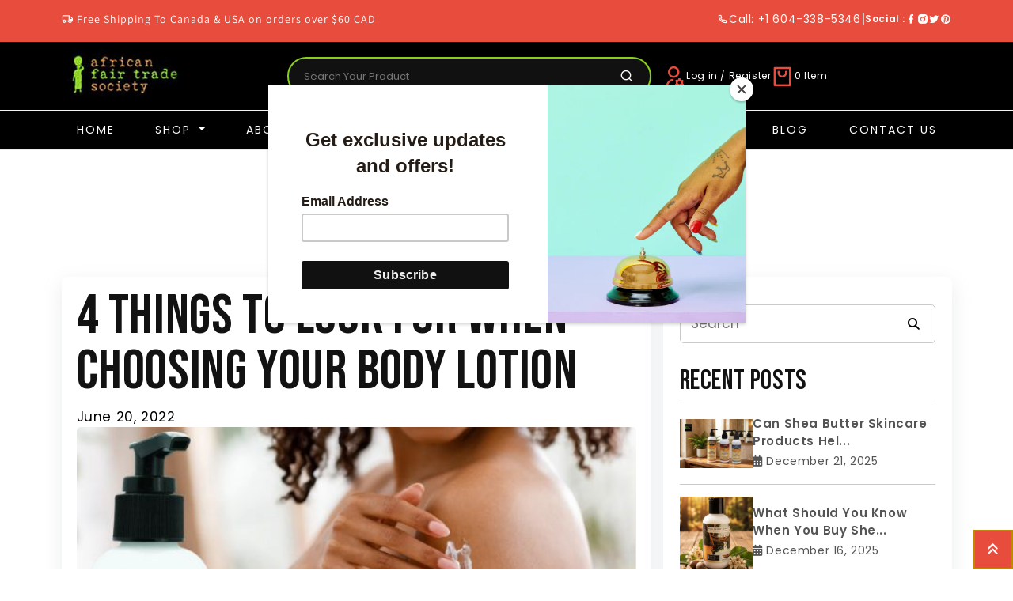

--- FILE ---
content_type: text/html; charset=utf-8
request_url: https://www.africanfairtradesociety.com/blogs/blog/4-things-to-look-for-when-choosing-your-body-lotion
body_size: 24518
content:
<!doctype html>
<html class="js" lang="en">
  <head>
    <meta charset="utf-8">
    <meta http-equiv="X-UA-Compatible" content="IE=edge">
    <meta name="viewport" content="width=device-width,initial-scale=1">
    <meta name="theme-color" content="">
    <link rel="canonical" href="https://www.africanfairtradesociety.com/blogs/blog/4-things-to-look-for-when-choosing-your-body-lotion"><link rel="icon" type="image/png" href="//www.africanfairtradesociety.com/cdn/shop/files/African-village-project-page-fav-icon.png?crop=center&height=32&v=1627754548&width=32"><link rel="preconnect" href="https://fonts.shopifycdn.com" crossorigin><title>
      4 Things to Look for When Choosing Your Body Lotion
 &ndash;         African Fair Trade </title>

    
      <meta name="description" content="Give your skin the attention it deserves. Quality body lotions for daily skincare. Say goodbye to dehydrated skin and itchiness.">
    

    

<meta property="og:site_name" content="        African Fair Trade ">
<meta property="og:url" content="https://www.africanfairtradesociety.com/blogs/blog/4-things-to-look-for-when-choosing-your-body-lotion">
<meta property="og:title" content="4 Things to Look for When Choosing Your Body Lotion">
<meta property="og:type" content="article">
<meta property="og:description" content="Give your skin the attention it deserves. Quality body lotions for daily skincare. Say goodbye to dehydrated skin and itchiness."><meta property="og:image" content="http://www.africanfairtradesociety.com/cdn/shop/articles/Body_Lotion.jpg?v=1655717273">
  <meta property="og:image:secure_url" content="https://www.africanfairtradesociety.com/cdn/shop/articles/Body_Lotion.jpg?v=1655717273">
  <meta property="og:image:width" content="600">
  <meta property="og:image:height" content="400"><meta name="twitter:site" content="@https://x.com/africanfair604"><meta name="twitter:card" content="summary_large_image">
<meta name="twitter:title" content="4 Things to Look for When Choosing Your Body Lotion">
<meta name="twitter:description" content="Give your skin the attention it deserves. Quality body lotions for daily skincare. Say goodbye to dehydrated skin and itchiness.">


    <script src="//www.africanfairtradesociety.com/cdn/shop/t/4/assets/constants.js?v=132983761750457495441761817694" defer="defer"></script>
    <script src="//www.africanfairtradesociety.com/cdn/shop/t/4/assets/pubsub.js?v=25310214064522200911761817694" defer="defer"></script>
    <script src="//www.africanfairtradesociety.com/cdn/shop/t/4/assets/global.js?v=7301445359237545521761817694" defer="defer"></script>
    <script src="//www.africanfairtradesociety.com/cdn/shop/t/4/assets/details-disclosure.js?v=13653116266235556501761817694" defer="defer"></script>
    <script src="//www.africanfairtradesociety.com/cdn/shop/t/4/assets/details-modal.js?v=25581673532751508451761817694" defer="defer"></script>
    <script src="//www.africanfairtradesociety.com/cdn/shop/t/4/assets/search-form.js?v=133129549252120666541761817694" defer="defer"></script><script src="//www.africanfairtradesociety.com/cdn/shop/t/4/assets/animations.js?v=88693664871331136111761817694" defer="defer"></script><script>window.performance && window.performance.mark && window.performance.mark('shopify.content_for_header.start');</script><meta name="facebook-domain-verification" content="9la2xxh0fi0z1yhlvmy8xi21gq8kyf">
<meta name="facebook-domain-verification" content="hjgin8ljdtpuxjr0mrdrhhz00nav1y">
<meta name="google-site-verification" content="-5rkPlcL3s3Xmg_8CfXTA8MHC2m-xs5PgB-HjfAMsD0">
<meta id="shopify-digital-wallet" name="shopify-digital-wallet" content="/58571948200/digital_wallets/dialog">
<meta name="shopify-checkout-api-token" content="82e2eb6c539aa25693ac205c51f0661a">
<meta id="in-context-paypal-metadata" data-shop-id="58571948200" data-venmo-supported="false" data-environment="production" data-locale="en_US" data-paypal-v4="true" data-currency="CAD">
<link rel="alternate" type="application/atom+xml" title="Feed" href="/blogs/blog.atom" />
<script async="async" src="/checkouts/internal/preloads.js?locale=en-CA"></script>
<link rel="preconnect" href="https://shop.app" crossorigin="anonymous">
<script async="async" src="https://shop.app/checkouts/internal/preloads.js?locale=en-CA&shop_id=58571948200" crossorigin="anonymous"></script>
<script id="apple-pay-shop-capabilities" type="application/json">{"shopId":58571948200,"countryCode":"CA","currencyCode":"CAD","merchantCapabilities":["supports3DS"],"merchantId":"gid:\/\/shopify\/Shop\/58571948200","merchantName":"        African Fair Trade ","requiredBillingContactFields":["postalAddress","email","phone"],"requiredShippingContactFields":["postalAddress","email","phone"],"shippingType":"shipping","supportedNetworks":["visa","masterCard","amex","discover","interac","jcb"],"total":{"type":"pending","label":"        African Fair Trade ","amount":"1.00"},"shopifyPaymentsEnabled":true,"supportsSubscriptions":true}</script>
<script id="shopify-features" type="application/json">{"accessToken":"82e2eb6c539aa25693ac205c51f0661a","betas":["rich-media-storefront-analytics"],"domain":"www.africanfairtradesociety.com","predictiveSearch":true,"shopId":58571948200,"locale":"en"}</script>
<script>var Shopify = Shopify || {};
Shopify.shop = "african-fair-trade-society.myshopify.com";
Shopify.locale = "en";
Shopify.currency = {"active":"CAD","rate":"1.0"};
Shopify.country = "CA";
Shopify.theme = {"name":"Copyyyy of Dawn","id":149312897192,"schema_name":"Dawn","schema_version":"15.4.0","theme_store_id":887,"role":"main"};
Shopify.theme.handle = "null";
Shopify.theme.style = {"id":null,"handle":null};
Shopify.cdnHost = "www.africanfairtradesociety.com/cdn";
Shopify.routes = Shopify.routes || {};
Shopify.routes.root = "/";</script>
<script type="module">!function(o){(o.Shopify=o.Shopify||{}).modules=!0}(window);</script>
<script>!function(o){function n(){var o=[];function n(){o.push(Array.prototype.slice.apply(arguments))}return n.q=o,n}var t=o.Shopify=o.Shopify||{};t.loadFeatures=n(),t.autoloadFeatures=n()}(window);</script>
<script>
  window.ShopifyPay = window.ShopifyPay || {};
  window.ShopifyPay.apiHost = "shop.app\/pay";
  window.ShopifyPay.redirectState = null;
</script>
<script id="shop-js-analytics" type="application/json">{"pageType":"article"}</script>
<script defer="defer" async type="module" src="//www.africanfairtradesociety.com/cdn/shopifycloud/shop-js/modules/v2/client.init-shop-cart-sync_BT-GjEfc.en.esm.js"></script>
<script defer="defer" async type="module" src="//www.africanfairtradesociety.com/cdn/shopifycloud/shop-js/modules/v2/chunk.common_D58fp_Oc.esm.js"></script>
<script defer="defer" async type="module" src="//www.africanfairtradesociety.com/cdn/shopifycloud/shop-js/modules/v2/chunk.modal_xMitdFEc.esm.js"></script>
<script type="module">
  await import("//www.africanfairtradesociety.com/cdn/shopifycloud/shop-js/modules/v2/client.init-shop-cart-sync_BT-GjEfc.en.esm.js");
await import("//www.africanfairtradesociety.com/cdn/shopifycloud/shop-js/modules/v2/chunk.common_D58fp_Oc.esm.js");
await import("//www.africanfairtradesociety.com/cdn/shopifycloud/shop-js/modules/v2/chunk.modal_xMitdFEc.esm.js");

  window.Shopify.SignInWithShop?.initShopCartSync?.({"fedCMEnabled":true,"windoidEnabled":true});

</script>
<script>
  window.Shopify = window.Shopify || {};
  if (!window.Shopify.featureAssets) window.Shopify.featureAssets = {};
  window.Shopify.featureAssets['shop-js'] = {"shop-cart-sync":["modules/v2/client.shop-cart-sync_DZOKe7Ll.en.esm.js","modules/v2/chunk.common_D58fp_Oc.esm.js","modules/v2/chunk.modal_xMitdFEc.esm.js"],"init-fed-cm":["modules/v2/client.init-fed-cm_B6oLuCjv.en.esm.js","modules/v2/chunk.common_D58fp_Oc.esm.js","modules/v2/chunk.modal_xMitdFEc.esm.js"],"shop-cash-offers":["modules/v2/client.shop-cash-offers_D2sdYoxE.en.esm.js","modules/v2/chunk.common_D58fp_Oc.esm.js","modules/v2/chunk.modal_xMitdFEc.esm.js"],"shop-login-button":["modules/v2/client.shop-login-button_QeVjl5Y3.en.esm.js","modules/v2/chunk.common_D58fp_Oc.esm.js","modules/v2/chunk.modal_xMitdFEc.esm.js"],"pay-button":["modules/v2/client.pay-button_DXTOsIq6.en.esm.js","modules/v2/chunk.common_D58fp_Oc.esm.js","modules/v2/chunk.modal_xMitdFEc.esm.js"],"shop-button":["modules/v2/client.shop-button_DQZHx9pm.en.esm.js","modules/v2/chunk.common_D58fp_Oc.esm.js","modules/v2/chunk.modal_xMitdFEc.esm.js"],"avatar":["modules/v2/client.avatar_BTnouDA3.en.esm.js"],"init-windoid":["modules/v2/client.init-windoid_CR1B-cfM.en.esm.js","modules/v2/chunk.common_D58fp_Oc.esm.js","modules/v2/chunk.modal_xMitdFEc.esm.js"],"init-shop-for-new-customer-accounts":["modules/v2/client.init-shop-for-new-customer-accounts_C_vY_xzh.en.esm.js","modules/v2/client.shop-login-button_QeVjl5Y3.en.esm.js","modules/v2/chunk.common_D58fp_Oc.esm.js","modules/v2/chunk.modal_xMitdFEc.esm.js"],"init-shop-email-lookup-coordinator":["modules/v2/client.init-shop-email-lookup-coordinator_BI7n9ZSv.en.esm.js","modules/v2/chunk.common_D58fp_Oc.esm.js","modules/v2/chunk.modal_xMitdFEc.esm.js"],"init-shop-cart-sync":["modules/v2/client.init-shop-cart-sync_BT-GjEfc.en.esm.js","modules/v2/chunk.common_D58fp_Oc.esm.js","modules/v2/chunk.modal_xMitdFEc.esm.js"],"shop-toast-manager":["modules/v2/client.shop-toast-manager_DiYdP3xc.en.esm.js","modules/v2/chunk.common_D58fp_Oc.esm.js","modules/v2/chunk.modal_xMitdFEc.esm.js"],"init-customer-accounts":["modules/v2/client.init-customer-accounts_D9ZNqS-Q.en.esm.js","modules/v2/client.shop-login-button_QeVjl5Y3.en.esm.js","modules/v2/chunk.common_D58fp_Oc.esm.js","modules/v2/chunk.modal_xMitdFEc.esm.js"],"init-customer-accounts-sign-up":["modules/v2/client.init-customer-accounts-sign-up_iGw4briv.en.esm.js","modules/v2/client.shop-login-button_QeVjl5Y3.en.esm.js","modules/v2/chunk.common_D58fp_Oc.esm.js","modules/v2/chunk.modal_xMitdFEc.esm.js"],"shop-follow-button":["modules/v2/client.shop-follow-button_CqMgW2wH.en.esm.js","modules/v2/chunk.common_D58fp_Oc.esm.js","modules/v2/chunk.modal_xMitdFEc.esm.js"],"checkout-modal":["modules/v2/client.checkout-modal_xHeaAweL.en.esm.js","modules/v2/chunk.common_D58fp_Oc.esm.js","modules/v2/chunk.modal_xMitdFEc.esm.js"],"shop-login":["modules/v2/client.shop-login_D91U-Q7h.en.esm.js","modules/v2/chunk.common_D58fp_Oc.esm.js","modules/v2/chunk.modal_xMitdFEc.esm.js"],"lead-capture":["modules/v2/client.lead-capture_BJmE1dJe.en.esm.js","modules/v2/chunk.common_D58fp_Oc.esm.js","modules/v2/chunk.modal_xMitdFEc.esm.js"],"payment-terms":["modules/v2/client.payment-terms_Ci9AEqFq.en.esm.js","modules/v2/chunk.common_D58fp_Oc.esm.js","modules/v2/chunk.modal_xMitdFEc.esm.js"]};
</script>
<script>(function() {
  var isLoaded = false;
  function asyncLoad() {
    if (isLoaded) return;
    isLoaded = true;
    var urls = ["https:\/\/cdn.grw.reputon.com\/assets\/widget.js?shop=african-fair-trade-society.myshopify.com","https:\/\/sl.storeify.app\/js\/frontend\/scripttag.js?shop=african-fair-trade-society.myshopify.com","https:\/\/image-optimizer.salessquad.co.uk\/scripts\/tiny_img_not_found_notifier_5ed21d36710c35f182e083da63fda1c6.js?shop=african-fair-trade-society.myshopify.com","\/\/shopify.privy.com\/widget.js?shop=african-fair-trade-society.myshopify.com","https:\/\/static.klaviyo.com\/onsite\/js\/klaviyo.js?company_id=Rb65zU\u0026shop=african-fair-trade-society.myshopify.com","https:\/\/static.klaviyo.com\/onsite\/js\/klaviyo.js?company_id=Rb65zU\u0026shop=african-fair-trade-society.myshopify.com","https:\/\/instafeed.nfcube.com\/cdn\/a410b54d5afb7b4a33d76717d1a5eb92.js?shop=african-fair-trade-society.myshopify.com","https:\/\/chimpstatic.com\/mcjs-connected\/js\/users\/722cf4aca64267178fe4d42bd\/15b275313606a84aa87eccebe.js?shop=african-fair-trade-society.myshopify.com"];
    for (var i = 0; i < urls.length; i++) {
      var s = document.createElement('script');
      s.type = 'text/javascript';
      s.async = true;
      s.src = urls[i];
      var x = document.getElementsByTagName('script')[0];
      x.parentNode.insertBefore(s, x);
    }
  };
  if(window.attachEvent) {
    window.attachEvent('onload', asyncLoad);
  } else {
    window.addEventListener('load', asyncLoad, false);
  }
})();</script>
<script id="__st">var __st={"a":58571948200,"offset":-28800,"reqid":"7d84fe78-7141-4fa1-93d0-7276a6a04d99-1769506966","pageurl":"www.africanfairtradesociety.com\/blogs\/blog\/4-things-to-look-for-when-choosing-your-body-lotion","s":"articles-559303327912","u":"f5b4c070cade","p":"article","rtyp":"article","rid":559303327912};</script>
<script>window.ShopifyPaypalV4VisibilityTracking = true;</script>
<script id="captcha-bootstrap">!function(){'use strict';const t='contact',e='account',n='new_comment',o=[[t,t],['blogs',n],['comments',n],[t,'customer']],c=[[e,'customer_login'],[e,'guest_login'],[e,'recover_customer_password'],[e,'create_customer']],r=t=>t.map((([t,e])=>`form[action*='/${t}']:not([data-nocaptcha='true']) input[name='form_type'][value='${e}']`)).join(','),a=t=>()=>t?[...document.querySelectorAll(t)].map((t=>t.form)):[];function s(){const t=[...o],e=r(t);return a(e)}const i='password',u='form_key',d=['recaptcha-v3-token','g-recaptcha-response','h-captcha-response',i],f=()=>{try{return window.sessionStorage}catch{return}},m='__shopify_v',_=t=>t.elements[u];function p(t,e,n=!1){try{const o=window.sessionStorage,c=JSON.parse(o.getItem(e)),{data:r}=function(t){const{data:e,action:n}=t;return t[m]||n?{data:e,action:n}:{data:t,action:n}}(c);for(const[e,n]of Object.entries(r))t.elements[e]&&(t.elements[e].value=n);n&&o.removeItem(e)}catch(o){console.error('form repopulation failed',{error:o})}}const l='form_type',E='cptcha';function T(t){t.dataset[E]=!0}const w=window,h=w.document,L='Shopify',v='ce_forms',y='captcha';let A=!1;((t,e)=>{const n=(g='f06e6c50-85a8-45c8-87d0-21a2b65856fe',I='https://cdn.shopify.com/shopifycloud/storefront-forms-hcaptcha/ce_storefront_forms_captcha_hcaptcha.v1.5.2.iife.js',D={infoText:'Protected by hCaptcha',privacyText:'Privacy',termsText:'Terms'},(t,e,n)=>{const o=w[L][v],c=o.bindForm;if(c)return c(t,g,e,D).then(n);var r;o.q.push([[t,g,e,D],n]),r=I,A||(h.body.append(Object.assign(h.createElement('script'),{id:'captcha-provider',async:!0,src:r})),A=!0)});var g,I,D;w[L]=w[L]||{},w[L][v]=w[L][v]||{},w[L][v].q=[],w[L][y]=w[L][y]||{},w[L][y].protect=function(t,e){n(t,void 0,e),T(t)},Object.freeze(w[L][y]),function(t,e,n,w,h,L){const[v,y,A,g]=function(t,e,n){const i=e?o:[],u=t?c:[],d=[...i,...u],f=r(d),m=r(i),_=r(d.filter((([t,e])=>n.includes(e))));return[a(f),a(m),a(_),s()]}(w,h,L),I=t=>{const e=t.target;return e instanceof HTMLFormElement?e:e&&e.form},D=t=>v().includes(t);t.addEventListener('submit',(t=>{const e=I(t);if(!e)return;const n=D(e)&&!e.dataset.hcaptchaBound&&!e.dataset.recaptchaBound,o=_(e),c=g().includes(e)&&(!o||!o.value);(n||c)&&t.preventDefault(),c&&!n&&(function(t){try{if(!f())return;!function(t){const e=f();if(!e)return;const n=_(t);if(!n)return;const o=n.value;o&&e.removeItem(o)}(t);const e=Array.from(Array(32),(()=>Math.random().toString(36)[2])).join('');!function(t,e){_(t)||t.append(Object.assign(document.createElement('input'),{type:'hidden',name:u})),t.elements[u].value=e}(t,e),function(t,e){const n=f();if(!n)return;const o=[...t.querySelectorAll(`input[type='${i}']`)].map((({name:t})=>t)),c=[...d,...o],r={};for(const[a,s]of new FormData(t).entries())c.includes(a)||(r[a]=s);n.setItem(e,JSON.stringify({[m]:1,action:t.action,data:r}))}(t,e)}catch(e){console.error('failed to persist form',e)}}(e),e.submit())}));const S=(t,e)=>{t&&!t.dataset[E]&&(n(t,e.some((e=>e===t))),T(t))};for(const o of['focusin','change'])t.addEventListener(o,(t=>{const e=I(t);D(e)&&S(e,y())}));const B=e.get('form_key'),M=e.get(l),P=B&&M;t.addEventListener('DOMContentLoaded',(()=>{const t=y();if(P)for(const e of t)e.elements[l].value===M&&p(e,B);[...new Set([...A(),...v().filter((t=>'true'===t.dataset.shopifyCaptcha))])].forEach((e=>S(e,t)))}))}(h,new URLSearchParams(w.location.search),n,t,e,['guest_login'])})(!0,!0)}();</script>
<script integrity="sha256-4kQ18oKyAcykRKYeNunJcIwy7WH5gtpwJnB7kiuLZ1E=" data-source-attribution="shopify.loadfeatures" defer="defer" src="//www.africanfairtradesociety.com/cdn/shopifycloud/storefront/assets/storefront/load_feature-a0a9edcb.js" crossorigin="anonymous"></script>
<script crossorigin="anonymous" defer="defer" src="//www.africanfairtradesociety.com/cdn/shopifycloud/storefront/assets/shopify_pay/storefront-65b4c6d7.js?v=20250812"></script>
<script data-source-attribution="shopify.dynamic_checkout.dynamic.init">var Shopify=Shopify||{};Shopify.PaymentButton=Shopify.PaymentButton||{isStorefrontPortableWallets:!0,init:function(){window.Shopify.PaymentButton.init=function(){};var t=document.createElement("script");t.src="https://www.africanfairtradesociety.com/cdn/shopifycloud/portable-wallets/latest/portable-wallets.en.js",t.type="module",document.head.appendChild(t)}};
</script>
<script data-source-attribution="shopify.dynamic_checkout.buyer_consent">
  function portableWalletsHideBuyerConsent(e){var t=document.getElementById("shopify-buyer-consent"),n=document.getElementById("shopify-subscription-policy-button");t&&n&&(t.classList.add("hidden"),t.setAttribute("aria-hidden","true"),n.removeEventListener("click",e))}function portableWalletsShowBuyerConsent(e){var t=document.getElementById("shopify-buyer-consent"),n=document.getElementById("shopify-subscription-policy-button");t&&n&&(t.classList.remove("hidden"),t.removeAttribute("aria-hidden"),n.addEventListener("click",e))}window.Shopify?.PaymentButton&&(window.Shopify.PaymentButton.hideBuyerConsent=portableWalletsHideBuyerConsent,window.Shopify.PaymentButton.showBuyerConsent=portableWalletsShowBuyerConsent);
</script>
<script data-source-attribution="shopify.dynamic_checkout.cart.bootstrap">document.addEventListener("DOMContentLoaded",(function(){function t(){return document.querySelector("shopify-accelerated-checkout-cart, shopify-accelerated-checkout")}if(t())Shopify.PaymentButton.init();else{new MutationObserver((function(e,n){t()&&(Shopify.PaymentButton.init(),n.disconnect())})).observe(document.body,{childList:!0,subtree:!0})}}));
</script>
<link id="shopify-accelerated-checkout-styles" rel="stylesheet" media="screen" href="https://www.africanfairtradesociety.com/cdn/shopifycloud/portable-wallets/latest/accelerated-checkout-backwards-compat.css" crossorigin="anonymous">
<style id="shopify-accelerated-checkout-cart">
        #shopify-buyer-consent {
  margin-top: 1em;
  display: inline-block;
  width: 100%;
}

#shopify-buyer-consent.hidden {
  display: none;
}

#shopify-subscription-policy-button {
  background: none;
  border: none;
  padding: 0;
  text-decoration: underline;
  font-size: inherit;
  cursor: pointer;
}

#shopify-subscription-policy-button::before {
  box-shadow: none;
}

      </style>
<script id="sections-script" data-sections="header" defer="defer" src="//www.africanfairtradesociety.com/cdn/shop/t/4/compiled_assets/scripts.js?v=2588"></script>
<script>window.performance && window.performance.mark && window.performance.mark('shopify.content_for_header.end');</script>


    <style data-shopify>
      @font-face {
  font-family: Assistant;
  font-weight: 400;
  font-style: normal;
  font-display: swap;
  src: url("//www.africanfairtradesociety.com/cdn/fonts/assistant/assistant_n4.9120912a469cad1cc292572851508ca49d12e768.woff2") format("woff2"),
       url("//www.africanfairtradesociety.com/cdn/fonts/assistant/assistant_n4.6e9875ce64e0fefcd3f4446b7ec9036b3ddd2985.woff") format("woff");
}

      @font-face {
  font-family: Assistant;
  font-weight: 700;
  font-style: normal;
  font-display: swap;
  src: url("//www.africanfairtradesociety.com/cdn/fonts/assistant/assistant_n7.bf44452348ec8b8efa3aa3068825305886b1c83c.woff2") format("woff2"),
       url("//www.africanfairtradesociety.com/cdn/fonts/assistant/assistant_n7.0c887fee83f6b3bda822f1150b912c72da0f7b64.woff") format("woff");
}

      
      
      @font-face {
  font-family: Assistant;
  font-weight: 400;
  font-style: normal;
  font-display: swap;
  src: url("//www.africanfairtradesociety.com/cdn/fonts/assistant/assistant_n4.9120912a469cad1cc292572851508ca49d12e768.woff2") format("woff2"),
       url("//www.africanfairtradesociety.com/cdn/fonts/assistant/assistant_n4.6e9875ce64e0fefcd3f4446b7ec9036b3ddd2985.woff") format("woff");
}


      
        :root,
        .color-scheme-1 {
          --color-background: 255,255,255;
        
          --gradient-background: #ffffff;
        

        

        --color-foreground: 18,18,18;
        --color-background-contrast: 191,191,191;
        --color-shadow: 18,18,18;
        --color-button: 18,18,18;
        --color-button-text: 255,255,255;
        --color-secondary-button: 255,255,255;
        --color-secondary-button-text: 18,18,18;
        --color-link: 18,18,18;
        --color-badge-foreground: 18,18,18;
        --color-badge-background: 255,255,255;
        --color-badge-border: 18,18,18;
        --payment-terms-background-color: rgb(255 255 255);
      }
      
        
        .color-scheme-2 {
          --color-background: 243,243,243;
        
          --gradient-background: #f3f3f3;
        

        

        --color-foreground: 18,18,18;
        --color-background-contrast: 179,179,179;
        --color-shadow: 18,18,18;
        --color-button: 18,18,18;
        --color-button-text: 243,243,243;
        --color-secondary-button: 243,243,243;
        --color-secondary-button-text: 18,18,18;
        --color-link: 18,18,18;
        --color-badge-foreground: 18,18,18;
        --color-badge-background: 243,243,243;
        --color-badge-border: 18,18,18;
        --payment-terms-background-color: rgb(243 243 243);
      }
      
        
        .color-scheme-3 {
          --color-background: 36,40,51;
        
          --gradient-background: #242833;
        

        

        --color-foreground: 255,255,255;
        --color-background-contrast: 47,52,66;
        --color-shadow: 18,18,18;
        --color-button: 255,255,255;
        --color-button-text: 0,0,0;
        --color-secondary-button: 36,40,51;
        --color-secondary-button-text: 255,255,255;
        --color-link: 255,255,255;
        --color-badge-foreground: 255,255,255;
        --color-badge-background: 36,40,51;
        --color-badge-border: 255,255,255;
        --payment-terms-background-color: rgb(36 40 51);
      }
      
        
        .color-scheme-4 {
          --color-background: 18,18,18;
        
          --gradient-background: #121212;
        

        

        --color-foreground: 255,255,255;
        --color-background-contrast: 146,146,146;
        --color-shadow: 18,18,18;
        --color-button: 255,255,255;
        --color-button-text: 18,18,18;
        --color-secondary-button: 18,18,18;
        --color-secondary-button-text: 255,255,255;
        --color-link: 255,255,255;
        --color-badge-foreground: 255,255,255;
        --color-badge-background: 18,18,18;
        --color-badge-border: 255,255,255;
        --payment-terms-background-color: rgb(18 18 18);
      }
      
        
        .color-scheme-5 {
          --color-background: 51,79,180;
        
          --gradient-background: #334fb4;
        

        

        --color-foreground: 255,255,255;
        --color-background-contrast: 23,35,81;
        --color-shadow: 18,18,18;
        --color-button: 255,255,255;
        --color-button-text: 51,79,180;
        --color-secondary-button: 51,79,180;
        --color-secondary-button-text: 255,255,255;
        --color-link: 255,255,255;
        --color-badge-foreground: 255,255,255;
        --color-badge-background: 51,79,180;
        --color-badge-border: 255,255,255;
        --payment-terms-background-color: rgb(51 79 180);
      }
      

      body, .color-scheme-1, .color-scheme-2, .color-scheme-3, .color-scheme-4, .color-scheme-5 {
        color: rgba(var(--color-foreground), 0.75);
        background-color: rgb(var(--color-background));
      }

      :root {
        --font-body-family: Assistant, sans-serif;
        --font-body-style: normal;
        --font-body-weight: 400;
        --font-body-weight-bold: 700;

        --font-heading-family: Assistant, sans-serif;
        --font-heading-style: normal;
        --font-heading-weight: 400;

        --font-body-scale: 1.0;
        --font-heading-scale: 1.0;

        --media-padding: px;
        --media-border-opacity: 0.05;
        --media-border-width: 1px;
        --media-radius: 0px;
        --media-shadow-opacity: 0.0;
        --media-shadow-horizontal-offset: 0px;
        --media-shadow-vertical-offset: 4px;
        --media-shadow-blur-radius: 5px;
        --media-shadow-visible: 0;

        --page-width: 100rem;
        --page-width-margin: 0rem;

        --product-card-image-padding: 0.0rem;
        --product-card-corner-radius: 0.0rem;
        --product-card-text-alignment: left;
        --product-card-border-width: 0.0rem;
        --product-card-border-opacity: 0.1;
        --product-card-shadow-opacity: 0.0;
        --product-card-shadow-visible: 0;
        --product-card-shadow-horizontal-offset: 0.0rem;
        --product-card-shadow-vertical-offset: 0.4rem;
        --product-card-shadow-blur-radius: 0.5rem;

        --collection-card-image-padding: 0.0rem;
        --collection-card-corner-radius: 0.0rem;
        --collection-card-text-alignment: left;
        --collection-card-border-width: 0.0rem;
        --collection-card-border-opacity: 0.1;
        --collection-card-shadow-opacity: 0.0;
        --collection-card-shadow-visible: 0;
        --collection-card-shadow-horizontal-offset: 0.0rem;
        --collection-card-shadow-vertical-offset: 0.4rem;
        --collection-card-shadow-blur-radius: 0.5rem;

        --blog-card-image-padding: 0.0rem;
        --blog-card-corner-radius: 0.0rem;
        --blog-card-text-alignment: left;
        --blog-card-border-width: 0.0rem;
        --blog-card-border-opacity: 0.1;
        --blog-card-shadow-opacity: 0.0;
        --blog-card-shadow-visible: 0;
        --blog-card-shadow-horizontal-offset: 0.0rem;
        --blog-card-shadow-vertical-offset: 0.4rem;
        --blog-card-shadow-blur-radius: 0.5rem;

        --badge-corner-radius: 4.0rem;

        --popup-border-width: 1px;
        --popup-border-opacity: 0.1;
        --popup-corner-radius: 0px;
        --popup-shadow-opacity: 0.05;
        --popup-shadow-horizontal-offset: 0px;
        --popup-shadow-vertical-offset: 4px;
        --popup-shadow-blur-radius: 5px;

        --drawer-border-width: 1px;
        --drawer-border-opacity: 0.1;
        --drawer-shadow-opacity: 0.0;
        --drawer-shadow-horizontal-offset: 0px;
        --drawer-shadow-vertical-offset: 4px;
        --drawer-shadow-blur-radius: 5px;

        --spacing-sections-desktop: 0px;
        --spacing-sections-mobile: 0px;

        --grid-desktop-vertical-spacing: 8px;
        --grid-desktop-horizontal-spacing: 8px;
        --grid-mobile-vertical-spacing: 4px;
        --grid-mobile-horizontal-spacing: 4px;

        --text-boxes-border-opacity: 0.1;
        --text-boxes-border-width: 0px;
        --text-boxes-radius: 0px;
        --text-boxes-shadow-opacity: 0.0;
        --text-boxes-shadow-visible: 0;
        --text-boxes-shadow-horizontal-offset: 0px;
        --text-boxes-shadow-vertical-offset: 4px;
        --text-boxes-shadow-blur-radius: 5px;

        --buttons-radius: 0px;
        --buttons-radius-outset: 0px;
        --buttons-border-width: 0px;
        --buttons-border-opacity: 1.0;
        --buttons-shadow-opacity: 0.0;
        --buttons-shadow-visible: 0;
        --buttons-shadow-horizontal-offset: -12px;
        --buttons-shadow-vertical-offset: -12px;
        --buttons-shadow-blur-radius: 0px;
        --buttons-border-offset: 0px;

        --inputs-radius: 0px;
        --inputs-border-width: 1px;
        --inputs-border-opacity: 0.55;
        --inputs-shadow-opacity: 0.0;
        --inputs-shadow-horizontal-offset: 0px;
        --inputs-margin-offset: 0px;
        --inputs-shadow-vertical-offset: 4px;
        --inputs-shadow-blur-radius: 5px;
        --inputs-radius-outset: 0px;

        --variant-pills-radius: 40px;
        --variant-pills-border-width: 1px;
        --variant-pills-border-opacity: 0.55;
        --variant-pills-shadow-opacity: 0.0;
        --variant-pills-shadow-horizontal-offset: 0px;
        --variant-pills-shadow-vertical-offset: 4px;
        --variant-pills-shadow-blur-radius: 5px;
      }

      *,
      *::before,
      *::after {
        box-sizing: inherit;
      }

      html {
        box-sizing: border-box;
        font-size: calc(var(--font-body-scale) * 62.5%);
        height: 100%;
      }

      body {
        display: grid;
        grid-template-rows: auto auto 1fr auto;
        grid-template-columns: 100%;
        min-height: 100%;
        margin: 0;
        font-size: 1.5rem;
        letter-spacing: 0.06rem;
        line-height: calc(1 + 0.8 / var(--font-body-scale));
        font-family: var(--font-body-family);
        font-style: var(--font-body-style);
        font-weight: var(--font-body-weight);
      }

      @media screen and (min-width: 750px) {
        body {
          font-size: 1.6rem;
        }
      }
    </style>

    <link href="//www.africanfairtradesociety.com/cdn/shop/t/4/assets/base.css?v=46232217602783769301762586400" rel="stylesheet" type="text/css" media="all" />


   
    <link href="https://cdn.jsdelivr.net/npm/bootstrap@5.0.2/dist/css/bootstrap.min.css" rel="stylesheet"
      integrity="sha384-EVSTQN3/azprG1Anm3QDgpJLIm9Nao0Yz1ztcQTwFspd3yD65VohhpuuCOmLASjC" crossorigin="anonymous">
   <link href="//www.africanfairtradesociety.com/cdn/shop/t/4/assets/style.css?v=153946111622975414151768991857" rel="stylesheet" type="text/css" media="all" />
   <link href="//www.africanfairtradesociety.com/cdn/shop/t/4/assets/responsive.css?v=16587979769504122631764655175" rel="stylesheet" type="text/css" media="all" />
    <link rel="stylesheet" href="https://cdnjs.cloudflare.com/ajax/libs/OwlCarousel2/2.3.4/assets/owl.carousel.min.css">
    <link href="https://cdn.jsdelivr.net/npm/remixicon@4.3.0/fonts/remixicon.css" rel="stylesheet" />
    <link rel="preconnect" href="https://fonts.googleapis.com">
    <link rel="preconnect" href="https://fonts.gstatic.com" crossorigin>
    <link rel="stylesheet" href="https://cdn.jsdelivr.net/npm/swiper@11/swiper-bundle.min.css" />
    <link rel="stylesheet" href="https://cdnjs.cloudflare.com/ajax/libs/font-awesome/6.5.0/css/all.min.css">

    <link rel="stylesheet" href="https://cdnjs.cloudflare.com/ajax/libs/glightbox/3.3.0/css/glightbox.min.css"
      integrity="sha512-T+KoG3fbDoSnlgEXFQqwcTC9AdkFIxhBlmoaFqYaIjq2ShhNwNao9AKaLUPMfwiBPL0ScxAtc+UYbHAgvd+sjQ=="
      crossorigin="anonymous" referrerpolicy="no-referrer" />

    <link rel="stylesheet" href="//www.africanfairtradesociety.com/cdn/shop/t/4/assets/component-cart-items.css?v=13033300910818915211761817694" media="print" onload="this.media='all'">
      <link rel="preload" as="font" href="//www.africanfairtradesociety.com/cdn/fonts/assistant/assistant_n4.9120912a469cad1cc292572851508ca49d12e768.woff2" type="font/woff2" crossorigin>
      

      <link rel="preload" as="font" href="//www.africanfairtradesociety.com/cdn/fonts/assistant/assistant_n4.9120912a469cad1cc292572851508ca49d12e768.woff2" type="font/woff2" crossorigin>
      
<link href="//www.africanfairtradesociety.com/cdn/shop/t/4/assets/component-localization-form.css?v=170315343355214948141761817694" rel="stylesheet" type="text/css" media="all" />
      <script src="//www.africanfairtradesociety.com/cdn/shop/t/4/assets/localization-form.js?v=144176611646395275351761817694" defer="defer"></script><link
        rel="stylesheet"
        href="//www.africanfairtradesociety.com/cdn/shop/t/4/assets/component-predictive-search.css?v=118923337488134913561761817694"
        media="print"
        onload="this.media='all'"
      ><script>
      if (Shopify.designMode) {
        document.documentElement.classList.add('shopify-design-mode');
      }
    </script>
  <link href="https://monorail-edge.shopifysvc.com" rel="dns-prefetch">
<script>(function(){if ("sendBeacon" in navigator && "performance" in window) {try {var session_token_from_headers = performance.getEntriesByType('navigation')[0].serverTiming.find(x => x.name == '_s').description;} catch {var session_token_from_headers = undefined;}var session_cookie_matches = document.cookie.match(/_shopify_s=([^;]*)/);var session_token_from_cookie = session_cookie_matches && session_cookie_matches.length === 2 ? session_cookie_matches[1] : "";var session_token = session_token_from_headers || session_token_from_cookie || "";function handle_abandonment_event(e) {var entries = performance.getEntries().filter(function(entry) {return /monorail-edge.shopifysvc.com/.test(entry.name);});if (!window.abandonment_tracked && entries.length === 0) {window.abandonment_tracked = true;var currentMs = Date.now();var navigation_start = performance.timing.navigationStart;var payload = {shop_id: 58571948200,url: window.location.href,navigation_start,duration: currentMs - navigation_start,session_token,page_type: "article"};window.navigator.sendBeacon("https://monorail-edge.shopifysvc.com/v1/produce", JSON.stringify({schema_id: "online_store_buyer_site_abandonment/1.1",payload: payload,metadata: {event_created_at_ms: currentMs,event_sent_at_ms: currentMs}}));}}window.addEventListener('pagehide', handle_abandonment_event);}}());</script>
<script id="web-pixels-manager-setup">(function e(e,d,r,n,o){if(void 0===o&&(o={}),!Boolean(null===(a=null===(i=window.Shopify)||void 0===i?void 0:i.analytics)||void 0===a?void 0:a.replayQueue)){var i,a;window.Shopify=window.Shopify||{};var t=window.Shopify;t.analytics=t.analytics||{};var s=t.analytics;s.replayQueue=[],s.publish=function(e,d,r){return s.replayQueue.push([e,d,r]),!0};try{self.performance.mark("wpm:start")}catch(e){}var l=function(){var e={modern:/Edge?\/(1{2}[4-9]|1[2-9]\d|[2-9]\d{2}|\d{4,})\.\d+(\.\d+|)|Firefox\/(1{2}[4-9]|1[2-9]\d|[2-9]\d{2}|\d{4,})\.\d+(\.\d+|)|Chrom(ium|e)\/(9{2}|\d{3,})\.\d+(\.\d+|)|(Maci|X1{2}).+ Version\/(15\.\d+|(1[6-9]|[2-9]\d|\d{3,})\.\d+)([,.]\d+|)( \(\w+\)|)( Mobile\/\w+|) Safari\/|Chrome.+OPR\/(9{2}|\d{3,})\.\d+\.\d+|(CPU[ +]OS|iPhone[ +]OS|CPU[ +]iPhone|CPU IPhone OS|CPU iPad OS)[ +]+(15[._]\d+|(1[6-9]|[2-9]\d|\d{3,})[._]\d+)([._]\d+|)|Android:?[ /-](13[3-9]|1[4-9]\d|[2-9]\d{2}|\d{4,})(\.\d+|)(\.\d+|)|Android.+Firefox\/(13[5-9]|1[4-9]\d|[2-9]\d{2}|\d{4,})\.\d+(\.\d+|)|Android.+Chrom(ium|e)\/(13[3-9]|1[4-9]\d|[2-9]\d{2}|\d{4,})\.\d+(\.\d+|)|SamsungBrowser\/([2-9]\d|\d{3,})\.\d+/,legacy:/Edge?\/(1[6-9]|[2-9]\d|\d{3,})\.\d+(\.\d+|)|Firefox\/(5[4-9]|[6-9]\d|\d{3,})\.\d+(\.\d+|)|Chrom(ium|e)\/(5[1-9]|[6-9]\d|\d{3,})\.\d+(\.\d+|)([\d.]+$|.*Safari\/(?![\d.]+ Edge\/[\d.]+$))|(Maci|X1{2}).+ Version\/(10\.\d+|(1[1-9]|[2-9]\d|\d{3,})\.\d+)([,.]\d+|)( \(\w+\)|)( Mobile\/\w+|) Safari\/|Chrome.+OPR\/(3[89]|[4-9]\d|\d{3,})\.\d+\.\d+|(CPU[ +]OS|iPhone[ +]OS|CPU[ +]iPhone|CPU IPhone OS|CPU iPad OS)[ +]+(10[._]\d+|(1[1-9]|[2-9]\d|\d{3,})[._]\d+)([._]\d+|)|Android:?[ /-](13[3-9]|1[4-9]\d|[2-9]\d{2}|\d{4,})(\.\d+|)(\.\d+|)|Mobile Safari.+OPR\/([89]\d|\d{3,})\.\d+\.\d+|Android.+Firefox\/(13[5-9]|1[4-9]\d|[2-9]\d{2}|\d{4,})\.\d+(\.\d+|)|Android.+Chrom(ium|e)\/(13[3-9]|1[4-9]\d|[2-9]\d{2}|\d{4,})\.\d+(\.\d+|)|Android.+(UC? ?Browser|UCWEB|U3)[ /]?(15\.([5-9]|\d{2,})|(1[6-9]|[2-9]\d|\d{3,})\.\d+)\.\d+|SamsungBrowser\/(5\.\d+|([6-9]|\d{2,})\.\d+)|Android.+MQ{2}Browser\/(14(\.(9|\d{2,})|)|(1[5-9]|[2-9]\d|\d{3,})(\.\d+|))(\.\d+|)|K[Aa][Ii]OS\/(3\.\d+|([4-9]|\d{2,})\.\d+)(\.\d+|)/},d=e.modern,r=e.legacy,n=navigator.userAgent;return n.match(d)?"modern":n.match(r)?"legacy":"unknown"}(),u="modern"===l?"modern":"legacy",c=(null!=n?n:{modern:"",legacy:""})[u],f=function(e){return[e.baseUrl,"/wpm","/b",e.hashVersion,"modern"===e.buildTarget?"m":"l",".js"].join("")}({baseUrl:d,hashVersion:r,buildTarget:u}),m=function(e){var d=e.version,r=e.bundleTarget,n=e.surface,o=e.pageUrl,i=e.monorailEndpoint;return{emit:function(e){var a=e.status,t=e.errorMsg,s=(new Date).getTime(),l=JSON.stringify({metadata:{event_sent_at_ms:s},events:[{schema_id:"web_pixels_manager_load/3.1",payload:{version:d,bundle_target:r,page_url:o,status:a,surface:n,error_msg:t},metadata:{event_created_at_ms:s}}]});if(!i)return console&&console.warn&&console.warn("[Web Pixels Manager] No Monorail endpoint provided, skipping logging."),!1;try{return self.navigator.sendBeacon.bind(self.navigator)(i,l)}catch(e){}var u=new XMLHttpRequest;try{return u.open("POST",i,!0),u.setRequestHeader("Content-Type","text/plain"),u.send(l),!0}catch(e){return console&&console.warn&&console.warn("[Web Pixels Manager] Got an unhandled error while logging to Monorail."),!1}}}}({version:r,bundleTarget:l,surface:e.surface,pageUrl:self.location.href,monorailEndpoint:e.monorailEndpoint});try{o.browserTarget=l,function(e){var d=e.src,r=e.async,n=void 0===r||r,o=e.onload,i=e.onerror,a=e.sri,t=e.scriptDataAttributes,s=void 0===t?{}:t,l=document.createElement("script"),u=document.querySelector("head"),c=document.querySelector("body");if(l.async=n,l.src=d,a&&(l.integrity=a,l.crossOrigin="anonymous"),s)for(var f in s)if(Object.prototype.hasOwnProperty.call(s,f))try{l.dataset[f]=s[f]}catch(e){}if(o&&l.addEventListener("load",o),i&&l.addEventListener("error",i),u)u.appendChild(l);else{if(!c)throw new Error("Did not find a head or body element to append the script");c.appendChild(l)}}({src:f,async:!0,onload:function(){if(!function(){var e,d;return Boolean(null===(d=null===(e=window.Shopify)||void 0===e?void 0:e.analytics)||void 0===d?void 0:d.initialized)}()){var d=window.webPixelsManager.init(e)||void 0;if(d){var r=window.Shopify.analytics;r.replayQueue.forEach((function(e){var r=e[0],n=e[1],o=e[2];d.publishCustomEvent(r,n,o)})),r.replayQueue=[],r.publish=d.publishCustomEvent,r.visitor=d.visitor,r.initialized=!0}}},onerror:function(){return m.emit({status:"failed",errorMsg:"".concat(f," has failed to load")})},sri:function(e){var d=/^sha384-[A-Za-z0-9+/=]+$/;return"string"==typeof e&&d.test(e)}(c)?c:"",scriptDataAttributes:o}),m.emit({status:"loading"})}catch(e){m.emit({status:"failed",errorMsg:(null==e?void 0:e.message)||"Unknown error"})}}})({shopId: 58571948200,storefrontBaseUrl: "https://www.africanfairtradesociety.com",extensionsBaseUrl: "https://extensions.shopifycdn.com/cdn/shopifycloud/web-pixels-manager",monorailEndpoint: "https://monorail-edge.shopifysvc.com/unstable/produce_batch",surface: "storefront-renderer",enabledBetaFlags: ["2dca8a86"],webPixelsConfigList: [{"id":"655032488","configuration":"{\"config\":\"{\\\"google_tag_ids\\\":[\\\"AW-1053026814\\\",\\\"GT-55XJNV2\\\"],\\\"target_country\\\":\\\"CA\\\",\\\"gtag_events\\\":[{\\\"type\\\":\\\"search\\\",\\\"action_label\\\":\\\"AW-1053026814\\\/_2ptCLiEmuYaEP7Tj_YD\\\"},{\\\"type\\\":\\\"begin_checkout\\\",\\\"action_label\\\":\\\"AW-1053026814\\\/CCqwCLbJnOYaEP7Tj_YD\\\"},{\\\"type\\\":\\\"view_item\\\",\\\"action_label\\\":[\\\"AW-1053026814\\\/NMRFCLWEmuYaEP7Tj_YD\\\",\\\"MC-BREG90Y03H\\\"]},{\\\"type\\\":\\\"purchase\\\",\\\"action_label\\\":[\\\"AW-1053026814\\\/OBDvCK-EmuYaEP7Tj_YD\\\",\\\"MC-BREG90Y03H\\\"]},{\\\"type\\\":\\\"page_view\\\",\\\"action_label\\\":[\\\"AW-1053026814\\\/YM9LCLKEmuYaEP7Tj_YD\\\",\\\"MC-BREG90Y03H\\\"]},{\\\"type\\\":\\\"add_payment_info\\\",\\\"action_label\\\":\\\"AW-1053026814\\\/Kbl5CLnJnOYaEP7Tj_YD\\\"},{\\\"type\\\":\\\"add_to_cart\\\",\\\"action_label\\\":\\\"AW-1053026814\\\/b4EICLPJnOYaEP7Tj_YD\\\"}],\\\"enable_monitoring_mode\\\":false}\"}","eventPayloadVersion":"v1","runtimeContext":"OPEN","scriptVersion":"b2a88bafab3e21179ed38636efcd8a93","type":"APP","apiClientId":1780363,"privacyPurposes":[],"dataSharingAdjustments":{"protectedCustomerApprovalScopes":["read_customer_address","read_customer_email","read_customer_name","read_customer_personal_data","read_customer_phone"]}},{"id":"197099688","configuration":"{\"pixel_id\":\"8475560185851831\",\"pixel_type\":\"facebook_pixel\",\"metaapp_system_user_token\":\"-\"}","eventPayloadVersion":"v1","runtimeContext":"OPEN","scriptVersion":"ca16bc87fe92b6042fbaa3acc2fbdaa6","type":"APP","apiClientId":2329312,"privacyPurposes":["ANALYTICS","MARKETING","SALE_OF_DATA"],"dataSharingAdjustments":{"protectedCustomerApprovalScopes":["read_customer_address","read_customer_email","read_customer_name","read_customer_personal_data","read_customer_phone"]}},{"id":"80150696","configuration":"{\"tagID\":\"2612540843431\"}","eventPayloadVersion":"v1","runtimeContext":"STRICT","scriptVersion":"18031546ee651571ed29edbe71a3550b","type":"APP","apiClientId":3009811,"privacyPurposes":["ANALYTICS","MARKETING","SALE_OF_DATA"],"dataSharingAdjustments":{"protectedCustomerApprovalScopes":["read_customer_address","read_customer_email","read_customer_name","read_customer_personal_data","read_customer_phone"]}},{"id":"shopify-app-pixel","configuration":"{}","eventPayloadVersion":"v1","runtimeContext":"STRICT","scriptVersion":"0450","apiClientId":"shopify-pixel","type":"APP","privacyPurposes":["ANALYTICS","MARKETING"]},{"id":"shopify-custom-pixel","eventPayloadVersion":"v1","runtimeContext":"LAX","scriptVersion":"0450","apiClientId":"shopify-pixel","type":"CUSTOM","privacyPurposes":["ANALYTICS","MARKETING"]}],isMerchantRequest: false,initData: {"shop":{"name":"        African Fair Trade ","paymentSettings":{"currencyCode":"CAD"},"myshopifyDomain":"african-fair-trade-society.myshopify.com","countryCode":"CA","storefrontUrl":"https:\/\/www.africanfairtradesociety.com"},"customer":null,"cart":null,"checkout":null,"productVariants":[],"purchasingCompany":null},},"https://www.africanfairtradesociety.com/cdn","fcfee988w5aeb613cpc8e4bc33m6693e112",{"modern":"","legacy":""},{"shopId":"58571948200","storefrontBaseUrl":"https:\/\/www.africanfairtradesociety.com","extensionBaseUrl":"https:\/\/extensions.shopifycdn.com\/cdn\/shopifycloud\/web-pixels-manager","surface":"storefront-renderer","enabledBetaFlags":"[\"2dca8a86\"]","isMerchantRequest":"false","hashVersion":"fcfee988w5aeb613cpc8e4bc33m6693e112","publish":"custom","events":"[[\"page_viewed\",{}]]"});</script><script>
  window.ShopifyAnalytics = window.ShopifyAnalytics || {};
  window.ShopifyAnalytics.meta = window.ShopifyAnalytics.meta || {};
  window.ShopifyAnalytics.meta.currency = 'CAD';
  var meta = {"page":{"pageType":"article","resourceType":"article","resourceId":559303327912,"requestId":"7d84fe78-7141-4fa1-93d0-7276a6a04d99-1769506966"}};
  for (var attr in meta) {
    window.ShopifyAnalytics.meta[attr] = meta[attr];
  }
</script>
<script class="analytics">
  (function () {
    var customDocumentWrite = function(content) {
      var jquery = null;

      if (window.jQuery) {
        jquery = window.jQuery;
      } else if (window.Checkout && window.Checkout.$) {
        jquery = window.Checkout.$;
      }

      if (jquery) {
        jquery('body').append(content);
      }
    };

    var hasLoggedConversion = function(token) {
      if (token) {
        return document.cookie.indexOf('loggedConversion=' + token) !== -1;
      }
      return false;
    }

    var setCookieIfConversion = function(token) {
      if (token) {
        var twoMonthsFromNow = new Date(Date.now());
        twoMonthsFromNow.setMonth(twoMonthsFromNow.getMonth() + 2);

        document.cookie = 'loggedConversion=' + token + '; expires=' + twoMonthsFromNow;
      }
    }

    var trekkie = window.ShopifyAnalytics.lib = window.trekkie = window.trekkie || [];
    if (trekkie.integrations) {
      return;
    }
    trekkie.methods = [
      'identify',
      'page',
      'ready',
      'track',
      'trackForm',
      'trackLink'
    ];
    trekkie.factory = function(method) {
      return function() {
        var args = Array.prototype.slice.call(arguments);
        args.unshift(method);
        trekkie.push(args);
        return trekkie;
      };
    };
    for (var i = 0; i < trekkie.methods.length; i++) {
      var key = trekkie.methods[i];
      trekkie[key] = trekkie.factory(key);
    }
    trekkie.load = function(config) {
      trekkie.config = config || {};
      trekkie.config.initialDocumentCookie = document.cookie;
      var first = document.getElementsByTagName('script')[0];
      var script = document.createElement('script');
      script.type = 'text/javascript';
      script.onerror = function(e) {
        var scriptFallback = document.createElement('script');
        scriptFallback.type = 'text/javascript';
        scriptFallback.onerror = function(error) {
                var Monorail = {
      produce: function produce(monorailDomain, schemaId, payload) {
        var currentMs = new Date().getTime();
        var event = {
          schema_id: schemaId,
          payload: payload,
          metadata: {
            event_created_at_ms: currentMs,
            event_sent_at_ms: currentMs
          }
        };
        return Monorail.sendRequest("https://" + monorailDomain + "/v1/produce", JSON.stringify(event));
      },
      sendRequest: function sendRequest(endpointUrl, payload) {
        // Try the sendBeacon API
        if (window && window.navigator && typeof window.navigator.sendBeacon === 'function' && typeof window.Blob === 'function' && !Monorail.isIos12()) {
          var blobData = new window.Blob([payload], {
            type: 'text/plain'
          });

          if (window.navigator.sendBeacon(endpointUrl, blobData)) {
            return true;
          } // sendBeacon was not successful

        } // XHR beacon

        var xhr = new XMLHttpRequest();

        try {
          xhr.open('POST', endpointUrl);
          xhr.setRequestHeader('Content-Type', 'text/plain');
          xhr.send(payload);
        } catch (e) {
          console.log(e);
        }

        return false;
      },
      isIos12: function isIos12() {
        return window.navigator.userAgent.lastIndexOf('iPhone; CPU iPhone OS 12_') !== -1 || window.navigator.userAgent.lastIndexOf('iPad; CPU OS 12_') !== -1;
      }
    };
    Monorail.produce('monorail-edge.shopifysvc.com',
      'trekkie_storefront_load_errors/1.1',
      {shop_id: 58571948200,
      theme_id: 149312897192,
      app_name: "storefront",
      context_url: window.location.href,
      source_url: "//www.africanfairtradesociety.com/cdn/s/trekkie.storefront.a804e9514e4efded663580eddd6991fcc12b5451.min.js"});

        };
        scriptFallback.async = true;
        scriptFallback.src = '//www.africanfairtradesociety.com/cdn/s/trekkie.storefront.a804e9514e4efded663580eddd6991fcc12b5451.min.js';
        first.parentNode.insertBefore(scriptFallback, first);
      };
      script.async = true;
      script.src = '//www.africanfairtradesociety.com/cdn/s/trekkie.storefront.a804e9514e4efded663580eddd6991fcc12b5451.min.js';
      first.parentNode.insertBefore(script, first);
    };
    trekkie.load(
      {"Trekkie":{"appName":"storefront","development":false,"defaultAttributes":{"shopId":58571948200,"isMerchantRequest":null,"themeId":149312897192,"themeCityHash":"11109862489403398850","contentLanguage":"en","currency":"CAD","eventMetadataId":"12115e4c-b341-4992-8ea2-12f3297f8612"},"isServerSideCookieWritingEnabled":true,"monorailRegion":"shop_domain","enabledBetaFlags":["65f19447"]},"Session Attribution":{},"S2S":{"facebookCapiEnabled":true,"source":"trekkie-storefront-renderer","apiClientId":580111}}
    );

    var loaded = false;
    trekkie.ready(function() {
      if (loaded) return;
      loaded = true;

      window.ShopifyAnalytics.lib = window.trekkie;

      var originalDocumentWrite = document.write;
      document.write = customDocumentWrite;
      try { window.ShopifyAnalytics.merchantGoogleAnalytics.call(this); } catch(error) {};
      document.write = originalDocumentWrite;

      window.ShopifyAnalytics.lib.page(null,{"pageType":"article","resourceType":"article","resourceId":559303327912,"requestId":"7d84fe78-7141-4fa1-93d0-7276a6a04d99-1769506966","shopifyEmitted":true});

      var match = window.location.pathname.match(/checkouts\/(.+)\/(thank_you|post_purchase)/)
      var token = match? match[1]: undefined;
      if (!hasLoggedConversion(token)) {
        setCookieIfConversion(token);
        
      }
    });


        var eventsListenerScript = document.createElement('script');
        eventsListenerScript.async = true;
        eventsListenerScript.src = "//www.africanfairtradesociety.com/cdn/shopifycloud/storefront/assets/shop_events_listener-3da45d37.js";
        document.getElementsByTagName('head')[0].appendChild(eventsListenerScript);

})();</script>
  <script>
  if (!window.ga || (window.ga && typeof window.ga !== 'function')) {
    window.ga = function ga() {
      (window.ga.q = window.ga.q || []).push(arguments);
      if (window.Shopify && window.Shopify.analytics && typeof window.Shopify.analytics.publish === 'function') {
        window.Shopify.analytics.publish("ga_stub_called", {}, {sendTo: "google_osp_migration"});
      }
      console.error("Shopify's Google Analytics stub called with:", Array.from(arguments), "\nSee https://help.shopify.com/manual/promoting-marketing/pixels/pixel-migration#google for more information.");
    };
    if (window.Shopify && window.Shopify.analytics && typeof window.Shopify.analytics.publish === 'function') {
      window.Shopify.analytics.publish("ga_stub_initialized", {}, {sendTo: "google_osp_migration"});
    }
  }
</script>
<script
  defer
  src="https://www.africanfairtradesociety.com/cdn/shopifycloud/perf-kit/shopify-perf-kit-3.0.4.min.js"
  data-application="storefront-renderer"
  data-shop-id="58571948200"
  data-render-region="gcp-us-east1"
  data-page-type="article"
  data-theme-instance-id="149312897192"
  data-theme-name="Dawn"
  data-theme-version="15.4.0"
  data-monorail-region="shop_domain"
  data-resource-timing-sampling-rate="10"
  data-shs="true"
  data-shs-beacon="true"
  data-shs-export-with-fetch="true"
  data-shs-logs-sample-rate="1"
  data-shs-beacon-endpoint="https://www.africanfairtradesociety.com/api/collect"
></script>
</head>

  <body class="gradient">
    <a class="skip-to-content-link button visually-hidden" href="#MainContent">
      Skip to content
    </a><!-- BEGIN sections: header-group -->
<div id="shopify-section-sections--19521409188008__announcement-bar" class="shopify-section shopify-section-group-header-group announcement-bar-section"><link href="//www.africanfairtradesociety.com/cdn/shop/t/4/assets/component-slideshow.css?v=17933591812325749411761817694" rel="stylesheet" type="text/css" media="all" />
<link href="//www.africanfairtradesociety.com/cdn/shop/t/4/assets/component-slider.css?v=98894509854033992551764656241" rel="stylesheet" type="text/css" media="all" />

  <link href="//www.africanfairtradesociety.com/cdn/shop/t/4/assets/component-list-social.css?v=35792976012981934991761817694" rel="stylesheet" type="text/css" media="all" />



<div class="top_header text-white" style="background-color: var(--theme-color);">
  <div class="container">
    <div class="row g-2 align-items-center">
  
    

        <div class="col-lg-6"><div class="heading text-lg-start text-center">
          <p class="mb-0 announcement-bar__message h5">
            <span><i class="ri-truck-line"></i> Free Shipping To Canada &amp; USA on orders over $60 CAD</span></p>
          </div></div>
      <div class="col-lg-6 d-lg-block d-md-none d-sm-none d-none">
          <div class="hd_info justify-content-lg-end justify-content-center">
            <a href="tel:604-338-5346"><i class="ri-phone-line"></i>Call: +1 604-338-5346</a>
            <span class="d-lg-block d-md-none d-sm-none d-none">|</span>
            <ul class="social d-lg-flex d-md-none d-sm-none d-none justify-content-lg-end justify-content-center">
              <li>Social :</li>

                
<li>
                              <a href="https://www.facebook.com/africanfairtradesociety/" target="_blank">
                                <i class="ri-facebook-fill" aria-hidden="true"></i>
                              </a>
                            </li><li>
                              <a href="https://www.instagram.com/africanfairtrade/" target="_blank">
                                <i class="ri-instagram-fill" aria-hidden="true"></i>
                              </a>
                            </li><li>
                              <a href="https://x.com/africanfair604" target="_blank">
                                <i class="ri-twitter-fill" aria-hidden="true"></i>
                              </a>
                            </li><li>
                              <a href="https://www.pinterest.ca/AfricanFTS/" target="_blank">
                                <i class="ri-pinterest-fill" aria-hidden="true"></i>
                              </a>
                            </li>


            </ul>
          </div>
        </div><div class="localization-wrapper">
</div>
  </div>
</div>
</div>


</div><div id="shopify-section-sections--19521409188008__header" class="shopify-section shopify-section-group-header-group section-header"><link rel="stylesheet" href="//www.africanfairtradesociety.com/cdn/shop/t/4/assets/component-list-menu.css?v=151968516119678728991761817694" media="print" onload="this.media='all'">
<link rel="stylesheet" href="//www.africanfairtradesociety.com/cdn/shop/t/4/assets/component-search.css?v=165164710990765432851761817694" media="print" onload="this.media='all'">
<link rel="stylesheet" href="//www.africanfairtradesociety.com/cdn/shop/t/4/assets/component-menu-drawer.css?v=147478906057189667651761817694" media="print" onload="this.media='all'">
<link
  rel="stylesheet"
  href="//www.africanfairtradesociety.com/cdn/shop/t/4/assets/component-cart-notification.css?v=54116361853792938221761817694"
  media="print"
  onload="this.media='all'"
><link rel="stylesheet" href="//www.africanfairtradesociety.com/cdn/shop/t/4/assets/component-price.css?v=68159158374521481561762510039" media="print" onload="this.media='all'"><style>
  header-drawer {
    justify-self: start;
    margin-left: -1.2rem;
  }@media screen and (min-width: 990px) {
      header-drawer {
        display: none;
      }
    }.menu-drawer-container {
    display: flex;
  }

  .list-menu {
    list-style: none;
    padding: 0;
    margin: 0;
  }

  .list-menu--inline {
    display: inline-flex;
    flex-wrap: wrap;
  }

  summary.list-menu__item {
    padding-right: 2.7rem;
  }

  .list-menu__item {
    display: flex;
    align-items: center;
    line-height: calc(1 + 0.3 / var(--font-body-scale));
  }

  .list-menu__item--link {
    text-decoration: none;
    padding-bottom: 1rem;
    padding-top: 1rem;
    line-height: calc(1 + 0.8 / var(--font-body-scale));
  }

  @media screen and (min-width: 750px) {
    .list-menu__item--link {
      padding-bottom: 0.5rem;
      padding-top: 0.5rem;
    }
  }
</style><style data-shopify>.header {
    padding: 10px 3rem 10px 3rem;
  }

  .section-header {
    position: sticky; /* This is for fixing a Safari z-index issue. PR #2147 */
    margin-bottom: 0px;
  }

  @media screen and (min-width: 750px) {
    .section-header {
      margin-bottom: 0px;
    }
  }

  @media screen and (min-width: 990px) {
    .header {
      padding-top: 20px;
      padding-bottom: 20px;
    }
  }</style><script src="//www.africanfairtradesociety.com/cdn/shop/t/4/assets/cart-notification.js?v=133508293167896966491761817694" defer="defer"></script>

<sticky-header
  
    data-sticky-type="on-scroll-up"
  
  class="header-wrapper color-scheme-1 gradient header-wrapper--border-bottom"
>


  <header class="small " style="background-color: #000;">
    <div class="overlay"></div>
    <nav>
      <div class="container container-flex">
  
        <div class="hd_info justify-content-between">
          <div class="hd_info">
  
            <a class="menu-2" data-bs-toggle="modal" data-bs-target="#exampleModal">
              <i class="ri-search-line"></i>
            </a>
  
            <div class="menu">
              <i class="ri-menu-4-line"></i>
            </div>
  
  
          </div>
          <div class="logo">
            <a href="/"><img src="//www.africanfairtradesociety.com/cdn/shop/files/logo.jpg?v=1762426047" alt="" /></a>
          </div>
  
          <div class="hd_info justify-content-end">
            <a class="menu-2" href="tel:604-338-5346">
              <i class="ri-phone-line"></i>
            </a>
            <a class="menu-2" href="/cart">
              
              <i class="ri-shopping-basket-line"></i>0
            </a>
          </div>
        </div>
        <div class="sidebar">
          <div class="times">
            <i class="fa fa-times"></i>
          </div>
          
        <ul class="list-unstyled p-0 m-0">
        
          <li class="">
            <a 
              href="/" 
              class=""
            >
              Home
            </a>

            
          </li>
        
          <li class="link-sm">
            <a 
              href="/collections/all" 
              class=""
            >
              Shop
            </a>

            
              <i class="fa fa-angle-down"></i>
              <ul class="list-unstyled p-0 m-0 sub-menu-sm">
                
                  <li>
                    <a href="/collections/pure-shea-butter">Pure Shea Butter</a>
                  </li>
                
                  <li>
                    <a href="/collections/african-black-soap">African Black Soap</a>
                  </li>
                
                  <li>
                    <a href="/collections/shea-butter-soap">Shea Butter Soap</a>
                  </li>
                
                  <li>
                    <a href="/collections/body-cream">Body Cream</a>
                  </li>
                
                  <li>
                    <a href="/collections/hair-and-skin">Hair and Skin</a>
                  </li>
                
                  <li>
                    <a href="/collections/body-lotion">Body Lotion</a>
                  </li>
                
                  <li>
                    <a href="/collections/baobab-and-massage-oil">Baobab and Massage Oil</a>
                  </li>
                
              </ul>
            
          </li>
        
          <li class="link-sm">
            <a 
              href="#" 
              class=""
            >
              About Us
            </a>

            
              <i class="fa fa-angle-down"></i>
              <ul class="list-unstyled p-0 m-0 sub-menu-sm">
                
                  <li>
                    <a href="/pages/about-us">African Fair Trade Society</a>
                  </li>
                
                  <li>
                    <a href="/pages/education">Education</a>
                  </li>
                
                  <li>
                    <a href="/pages/micro-aid">Micro Aid</a>
                  </li>
                
                  <li>
                    <a href="/pages/our-founders">Our Founders</a>
                  </li>
                
              </ul>
            
          </li>
        
          <li class="link-sm">
            <a 
              href="#" 
              class=""
            >
              Shea Butter
            </a>

            
              <i class="fa fa-angle-down"></i>
              <ul class="list-unstyled p-0 m-0 sub-menu-sm">
                
                  <li>
                    <a href="/pages/shea-butter">About Shea Butter</a>
                  </li>
                
                  <li>
                    <a href="/pages/shea-butter-faq">Shea Butter FAQ</a>
                  </li>
                
              </ul>
            
          </li>
        
          <li class="link-sm">
            <a 
              href="#" 
              class=""
            >
              Gallery
            </a>

            
              <i class="fa fa-angle-down"></i>
              <ul class="list-unstyled p-0 m-0 sub-menu-sm">
                
                  <li>
                    <a href="/pages/aft-senegal-villages">Senegal Villages</a>
                  </li>
                
              </ul>
            
          </li>
        
          <li class="">
            <a 
              href="/pages/aft-locator" 
              class=""
            >
              Store Locator
            </a>

            
          </li>
        
          <li class="">
            <a 
              href="/blogs/blog" 
              class="active"
            >
              Blog
            </a>

            
          </li>
        
          <li class="">
            <a 
              href="/pages/contact-us" 
              class=""
            >
              Contact Us
            </a>

            
          </li>
        
        </ul>


         
        </div>
      </div>
    </nav>
  </header>
  <div id="main_header">
    <div class="mid_header" style="background-color: black;">
      <div class="container">
        <div class="row g-4 align-items-center">
          <div class="col-lg-3">
            <a href="/"><img src="//www.africanfairtradesociety.com/cdn/shop/files/logo.jpg?v=1762426047" alt=""></a>
          </div>
          <div class="col-lg-5">
            <form action="/search" method="get" role="search" class="custom-search-form">
              <input
                type="search"
                name="q"
                placeholder="Search Your Product"
                class="custom-search-input"
                aria-label="Search"
                autocomplete="off"
                autocorrect="off"
                autocapitalize="off"
                spellcheck="false"
              >
              <input name="options[prefix]" type="hidden" value="last">
              <button type="submit" class="custom-search-button">
                <i class="ri ri-search-line"></i>
              </button>
            </form>
          </div>

          <div class="col-lg-4">
            <ul class="mb-0 mid-list">
              <li>
                <i class="ri-user-settings-line"></i>
                <a href="https://www.africanfairtradesociety.com/customer_authentication/redirect?locale=en&region_country=CA">Log in / Register</a>
              </li>
              
              <li>

                <a href="/cart" class="carticon" id="cart-icon-bubble"> <i class="ri-shopping-bag-2-line"></i>
                 <span>
                        0&nbsp;Item</span>
                </a>
              </li>
            </ul>
          </div>
        </div>
      </div>
    </div>
     <div class="header_menu ">
      <div class="container">

        <nav class="navbar navbar-expand-lg p-0">

          <div id="my-nav" class="collapse navbar-collapse">
     

          <ul class="navbar-nav mx-auto">
            
              <li class=" ">
                <a 
                  href="/" 
                  class=""
                  
                >
                  Home
                </a>

                
              </li>
            
              <li class=" dropdown">
                <a 
                  href="/collections/all" 
                  class="dropdown-toggle"
                  data-toggle="dropdown"
                >
                  Shop
                </a>

                
                  <ul class="dropdown-menu fade-up">
                    
                      <li>
                        <a href="/collections/pure-shea-butter">Pure Shea Butter</a>
                      </li>
                    
                      <li>
                        <a href="/collections/african-black-soap">African Black Soap</a>
                      </li>
                    
                      <li>
                        <a href="/collections/shea-butter-soap">Shea Butter Soap</a>
                      </li>
                    
                      <li>
                        <a href="/collections/body-cream">Body Cream</a>
                      </li>
                    
                      <li>
                        <a href="/collections/hair-and-skin">Hair and Skin</a>
                      </li>
                    
                      <li>
                        <a href="/collections/body-lotion">Body Lotion</a>
                      </li>
                    
                      <li>
                        <a href="/collections/baobab-and-massage-oil">Baobab and Massage Oil</a>
                      </li>
                    
                  </ul>
                
              </li>
            
              <li class=" dropdown">
                <a 
                  href="#" 
                  class="dropdown-toggle"
                  data-toggle="dropdown"
                >
                  About Us
                </a>

                
                  <ul class="dropdown-menu fade-up">
                    
                      <li>
                        <a href="/pages/about-us">African Fair Trade Society</a>
                      </li>
                    
                      <li>
                        <a href="/pages/education">Education</a>
                      </li>
                    
                      <li>
                        <a href="/pages/micro-aid">Micro Aid</a>
                      </li>
                    
                      <li>
                        <a href="/pages/our-founders">Our Founders</a>
                      </li>
                    
                  </ul>
                
              </li>
            
              <li class=" dropdown">
                <a 
                  href="#" 
                  class="dropdown-toggle"
                  data-toggle="dropdown"
                >
                  Shea Butter
                </a>

                
                  <ul class="dropdown-menu fade-up">
                    
                      <li>
                        <a href="/pages/shea-butter">About Shea Butter</a>
                      </li>
                    
                      <li>
                        <a href="/pages/shea-butter-faq">Shea Butter FAQ</a>
                      </li>
                    
                  </ul>
                
              </li>
            
              <li class=" dropdown">
                <a 
                  href="#" 
                  class="dropdown-toggle"
                  data-toggle="dropdown"
                >
                  Gallery
                </a>

                
                  <ul class="dropdown-menu fade-up">
                    
                      <li>
                        <a href="/pages/aft-senegal-villages">Senegal Villages</a>
                      </li>
                    
                  </ul>
                
              </li>
            
              <li class=" ">
                <a 
                  href="/pages/aft-locator" 
                  class=""
                  
                >
                  Store Locator
                </a>

                
              </li>
            
              <li class="active ">
                <a 
                  href="/blogs/blog" 
                  class=""
                  
                >
                  Blog
                </a>

                
              </li>
            
              <li class=" ">
                <a 
                  href="/pages/contact-us" 
                  class=""
                  
                >
                  Contact Us
                </a>

                
              </li>
            
          </ul>






          </div>
        </nav>
      </div>
    </div>
  </div>
</sticky-header>
<main>

<cart-notification>
  <div class="cart-notification-wrapper page-width">
    <div
      id="cart-notification"
      class="cart-notification focus-inset color-scheme-1 gradient"
      aria-modal="true"
      aria-label="Item added to your cart"
      role="dialog"
      tabindex="-1"
    >
      <div class="cart-notification__header">
        <h2 class="cart-notification__heading caption-large text-body"><svg xmlns="http://www.w3.org/2000/svg" fill="none" class="icon icon-checkmark" viewBox="0 0 12 9"><path fill="currentColor" fill-rule="evenodd" d="M11.35.643a.5.5 0 0 1 .006.707l-6.77 6.886a.5.5 0 0 1-.719-.006L.638 4.845a.5.5 0 1 1 .724-.69l2.872 3.011 6.41-6.517a.5.5 0 0 1 .707-.006z" clip-rule="evenodd"/></svg>
Item added to your cart
        </h2>
        <button
          type="button"
          class="cart-notification__close modal__close-button link link--text focus-inset"
          aria-label="Close"
        >
          <span class="svg-wrapper"><svg xmlns="http://www.w3.org/2000/svg" fill="none" class="icon icon-close" viewBox="0 0 18 17"><path fill="currentColor" d="M.865 15.978a.5.5 0 0 0 .707.707l7.433-7.431 7.579 7.282a.501.501 0 0 0 .846-.37.5.5 0 0 0-.153-.351L9.712 8.546l7.417-7.416a.5.5 0 1 0-.707-.708L8.991 7.853 1.413.573a.5.5 0 1 0-.693.72l7.563 7.268z"/></svg>
</span>
        </button>
      </div>
      <div id="cart-notification-product" class="cart-notification-product"></div>
      <div class="cart-notification__links">
        <a
          href="/cart"
          id="cart-notification-button"
          class="comon-btn button button--secondary button--full-width"
        >View cart</a>
        <form action="/cart" method="post" id="cart-notification-form">
          <button class="comon-btn btn-2 button button--primary button--full-width" name="checkout">
            Check out
          </button>
        </form>
        <button type="button" class="link button-label">Continue shopping</button>
      </div>
    </div>
  </div>
</cart-notification>
<style data-shopify>
  .cart-notification {
    display: none;
  }
  .button:not([disabled]):hover::after {
  --border-offset: 0;
  }
  button.btn-2 {
    background-color: var(--theme-color-third);
    color: #fff;
    display: inline-block;
    font-size: 16px;
    padding: 12px 6px;
    border-radius: 50px;
    width: 23rem;
    text-align: center;
    text-transform: uppercase;
    font-weight: 500;
}
</style>


<script type="application/ld+json">
  {
    "@context": "http://schema.org",
    "@type": "Organization",
    "name": "        African Fair Trade ",
    
    "sameAs": [
      "https:\/\/x.com\/africanfair604",
      "https:\/\/www.facebook.com\/africanfairtradesociety\/",
      "https:\/\/www.pinterest.ca\/AfricanFTS\/",
      "https:\/\/www.instagram.com\/africanfairtrade\/",
      "",
      "",
      "",
      "",
      ""
    ],
    "url": "https:\/\/www.africanfairtradesociety.com"
  }
</script>
</div>
<!-- END sections: header-group -->

    <main id="MainContent" class="content-for-layout focus-none" role="main" tabindex="-1">
      <section id="shopify-section-template--19521411612840__main" class="shopify-section section"><link href="//www.africanfairtradesociety.com/cdn/shop/t/4/assets/section-blog-post.css?v=150338533912445407631761817694" rel="stylesheet" type="text/css" media="all" />

<style>
  .circle-divider.caption-with-letter-spacing {
	font-size: 14px;
	font-weight: 500;
}
</style>

<section class="main-sec product_catagories">
            <div class="container" >
                <div class="row g-4" >
<div class="col-lg-8" >

<div class="inner-blog-left-sec" >
  <div class="row g-3" >
  <div class="inner-blog-sec1 gap" ><header
          class="page-width page-width--narrow scroll-trigger animate--fade-in"
          
        >
          <h1
            class="article-template__title"
          >
            4 Things to Look for When Choosing Your Body Lotion
          </h1><span class="circle-divider caption-with-letter-spacings"><time datetime="2022-06-20T09:27:52Z">June 20, 2022</time></span></header><div
            class="article-template__hero-container scroll-trigger animate--fade-in"
            
          >
            <div
              class="article-template__hero-adapt media"
              
                style="padding-bottom: 66.66666666666666%;"
              
            >
              <img
                srcset="
                  //www.africanfairtradesociety.com/cdn/shop/articles/Body_Lotion.jpg?v=1655717273&width=350 350w,
                  
                  
                  
                  
                  
                  //www.africanfairtradesociety.com/cdn/shop/articles/Body_Lotion.jpg?v=1655717273 600w
                "
                sizes="(min-width: 1000px) 900px, (min-width: 750px) calc(100vw - 10rem), 100vw"
                src="//www.africanfairtradesociety.com/cdn/shop/articles/Body_Lotion.jpg?v=1655717273&width=1100"
                loading="eager"
                fetchpriority="high"
                width="600"
                height="400"
                alt="Body Lotion"
              >
            </div>
          </div><div
          class="article-template__social-sharing page-width page-width--narrow scroll-trigger animate--slide-in"
          
        >
          
          
<script src="//www.africanfairtradesociety.com/cdn/shop/t/4/assets/share.js?v=13024540447964430191761817694" defer="defer"></script>

<share-button id="Share-template--19521411612840__main" class="share-button quick-add-hidden" >
  <button class="share-button__button hidden">
    <span class="svg-wrapper"><svg xmlns="http://www.w3.org/2000/svg" fill="none" class="icon icon-share" viewBox="0 0 13 12"><path stroke="currentColor" stroke-linecap="round" stroke-linejoin="round" d="M1.625 8.125v2.167a1.083 1.083 0 0 0 1.083 1.083h7.584a1.083 1.083 0 0 0 1.083-1.083V8.125"/><path fill="currentColor" fill-rule="evenodd" d="M6.148 1.271a.5.5 0 0 1 .707 0L9.563 3.98a.5.5 0 0 1-.707.707L6.501 2.332 4.147 4.687a.5.5 0 1 1-.708-.707z" clip-rule="evenodd"/><path fill="currentColor" fill-rule="evenodd" d="M6.5 1.125a.5.5 0 0 1 .5.5v6.5a.5.5 0 0 1-1 0v-6.5a.5.5 0 0 1 .5-.5" clip-rule="evenodd"/></svg>
</span>
    Share
  </button>
  <details id="Details-share-template--19521411612840__main">
    <summary class="share-button__button">
      <span class="svg-wrapper"><svg xmlns="http://www.w3.org/2000/svg" fill="none" class="icon icon-share" viewBox="0 0 13 12"><path stroke="currentColor" stroke-linecap="round" stroke-linejoin="round" d="M1.625 8.125v2.167a1.083 1.083 0 0 0 1.083 1.083h7.584a1.083 1.083 0 0 0 1.083-1.083V8.125"/><path fill="currentColor" fill-rule="evenodd" d="M6.148 1.271a.5.5 0 0 1 .707 0L9.563 3.98a.5.5 0 0 1-.707.707L6.501 2.332 4.147 4.687a.5.5 0 1 1-.708-.707z" clip-rule="evenodd"/><path fill="currentColor" fill-rule="evenodd" d="M6.5 1.125a.5.5 0 0 1 .5.5v6.5a.5.5 0 0 1-1 0v-6.5a.5.5 0 0 1 .5-.5" clip-rule="evenodd"/></svg>
</span>
      Share
    </summary>
    <div class="share-button__fallback motion-reduce">
      <div class="field">
        <span id="ShareMessage-template--19521411612840__main" class="share-button__message hidden" role="status"> </span>
        <input
          type="text"
          class="field__input"
          id="ShareUrl-template--19521411612840__main"
          value="https://www.africanfairtradesociety.com/blogs/blog/4-things-to-look-for-when-choosing-your-body-lotion"
          placeholder="Link"
          onclick="this.select();"
          readonly
        >
        <label class="field__label" for="ShareUrl-template--19521411612840__main">Link</label>
      </div>
      <button class="share-button__close hidden">
        <span class="svg-wrapper"><svg xmlns="http://www.w3.org/2000/svg" fill="none" class="icon icon-close" viewBox="0 0 18 17"><path fill="currentColor" d="M.865 15.978a.5.5 0 0 0 .707.707l7.433-7.431 7.579 7.282a.501.501 0 0 0 .846-.37.5.5 0 0 0-.153-.351L9.712 8.546l7.417-7.416a.5.5 0 1 0-.707-.708L8.991 7.853 1.413.573a.5.5 0 1 0-.693.72l7.563 7.268z"/></svg>
</span>
        <span class="visually-hidden">Close share</span>
      </button>
      <button class="share-button__copy">
        <span class="svg-wrapper"><svg
  class="icon icon-clipboard"
  width="11"
  height="13"
  fill="none"
  xmlns="http://www.w3.org/2000/svg"
  aria-hidden="true"
  focusable="false"
  viewBox="0 0 11 13"
>
  <path fill-rule="evenodd" clip-rule="evenodd" d="M2 1a1 1 0 011-1h7a1 1 0 011 1v9a1 1 0 01-1 1V1H2zM1 2a1 1 0 00-1 1v9a1 1 0 001 1h7a1 1 0 001-1V3a1 1 0 00-1-1H1zm0 10V3h7v9H1z" fill="currentColor"/>
</svg>
</span>
        <span class="visually-hidden">Copy link</span>
      </button>
    </div>
  </details>
</share-button>

        </div><div
          class="article-template__content page-width page-width--narrow rte scroll-trigger animate--slide-in"
          
        >
          Your skin is the most exposed organ of your body. And it deserves special attention. Hence, applying a quality body lotion must be an integral part of your daily skincare routine. Dehydrated skin can cause itchiness. And it cannot repair itself. But there are numerous body lotions available on the market these days, which is why it can be difficult to choose the right one. <br><br>Don't worry! Below, we have introduced a few crucial things you need to consider when choosing your body lotion.<br><br>
<h2>Consider These Things When Purchasing Your Body Lotion</h2>
<h3>Does It Contain Shea Butter?</h3>
Shea butter is one of the main ingredients of quality body lotions. It’s a fantastic moisturizing property that can keep your skin moisturized all day long. Most importantly, Shea butter can be majorly responsible for making your skin healthy. So, ensure you opt for the body lotion where Shea butter acts as the main ingredient.<br><br>
<h3>Your Skin Type</h3>
Once you understand the different components of body lotions, consider your skin type. If you have dry skin, look for thicker and oil-based cream that contains heavier occlusive emollients. Lightweight body lotions work best for normal and combination skin. And if you have sensitive skin, opt for the one that contains soothing ingredients, such as chamomile, aloe vera, etc. But Shea butter body lotions are usually suitable for all skin types.<br><br>
<h3>Antioxidants</h3>
Seek a body lotion that contains ingredients to promote new cell growth. These include antioxidants, such as green tea, chamomile, etc. These natural substances will protect your skin cells from free radical molecules. Hence, before purchasing a body lotion, take a look at the ingredient list.<br> <br>
<h3>Sun Protection</h3>
Ultraviolet rays are one of the main causes of premature aging. These can break down skin cells, which increases the risk of developing skin cancer. UVA and UVB rays break down the collagen in the dermis, which may leave you with wrinkly and tough skin. Therefore, choose the body lotion that can act as a barrier against sun rays. <br><br>Are you looking for a body lotion to have soft and smooth skin? Check our <a href="https://www.africanfairtradesociety.com/collections">collections</a>! We stock varieties of Shea butter body lotions. So, wait no more! Drop a message if you have any queries and place your order.
        </div><div class="article-template__back element-margin-top center scroll-trigger animate--slide-in">
    <a href="/blogs/blog" class="article-template__link link animate-arrow">
      <span class="icon-wrap">
        <span class="svg-wrapper"><svg xmlns="http://www.w3.org/2000/svg" fill="none" class="icon icon-arrow" viewBox="0 0 14 10"><path fill="currentColor" fill-rule="evenodd" d="M8.537.808a.5.5 0 0 1 .817-.162l4 4a.5.5 0 0 1 0 .708l-4 4a.5.5 0 1 1-.708-.708L11.793 5.5H1a.5.5 0 0 1 0-1h10.793L8.646 1.354a.5.5 0 0 1-.109-.546" clip-rule="evenodd"/></svg>
</span>
      </span>
      Back to blog
    </a>
    
  </div><div class="accordion gap mt-5" id="accordion_contact">

      

  </div>


  </div>
</div>
</div>

</div>
<div class="col-lg-4" >
                        <div class="inner-blog-right-sec" >
                            <!-- search sec -->
                            <div class="blog-search gap" >
                                <form action="/search" method="get" role="search" class="custom-search-form">
                                  <input
                                    type="search"
                                    name="q"
                                    placeholder="Search"
                                    class="custom-search-input"
                                    aria-label="Search"
                                    autocomplete="off"
                                    autocorrect="off"
                                    autocapitalize="off"
                                    spellcheck="false"
                                  >
                                  <input name="options[prefix]" type="hidden" value="last">
                                  <button type="submit" class="custom-search-button">
                                    <i class="fa fa-search" aria-hidden="true"></i>
                                  </button>
                                </form>

                            </div>
                            <!-- Popular Posts -->
                            <div class="popular-sec" >
                                <div class="heading" >
                                    <h4>Recent Posts</h4>
                                </div>
                                <div class="row g-0" >
                                  
                                    <div class="col-lg-12" >
                                        <div class="popular-cards1" >
                                            <div class="img-top" >
                                               
                                                <img src="//www.africanfairtradesociety.com/cdn/shop/articles/Shea_Butter_Skin_Care_Products_2_dbcea62f-1add-47dd-b3e6-4e649c3e0a3c_medium.jpg?v=1766381390" class="img-fluid" alt="Can Shea Butter Skincare Products Help Reduce Common Skin Problems?">
                                                
                                            </div>
                                            <div class="heading" >
                                                <a href="/blogs/blog/can-shea-butter-skincare-products-help-reduce-common-skin-problems">Can Shea Butter Skincare Products Hel...</a>
                                                <p><strong><i class="fa fa-calendar-days" aria-hidden="true"></i>
                                                        December 21, 2025</strong></p>
                                            </div>

                                        </div>
                                    </div>
                                     
                                    <div class="col-lg-12" >
                                        <div class="popular-cards1" >
                                            <div class="img-top" >
                                               
                                                <img src="//www.africanfairtradesociety.com/cdn/shop/articles/Buy_Shea_Butter_Body_Lotion_1_3f0ff344-81e1-4ff9-80d9-001825b0ff46_medium.jpg?v=1766380919" class="img-fluid" alt="What Should You Know When You Buy Shea Butter Body Lotion?">
                                                
                                            </div>
                                            <div class="heading" >
                                                <a href="/blogs/blog/what-should-you-know-when-you-buy-shea-butter-body-lotion">What Should You Know When You Buy She...</a>
                                                <p><strong><i class="fa fa-calendar-days" aria-hidden="true"></i>
                                                        December 16, 2025</strong></p>
                                            </div>

                                        </div>
                                    </div>
                                     
                                    <div class="col-lg-12" >
                                        <div class="popular-cards1" >
                                            <div class="img-top" >
                                               
                                                <img src="//www.africanfairtradesociety.com/cdn/shop/articles/Where_to_Buy_Shea_Butter_1_e11389c2-0b4f-43de-be08-e834ba687bbe_medium.jpg?v=1766381260" class="img-fluid" alt="Why is Shea butter the Best Choice for Stretch Marks and Scars?">
                                                
                                            </div>
                                            <div class="heading" >
                                                <a href="/blogs/blog/why-is-shea-butter-the-best-choice-for-stretch-marks-and-scars">Why is Shea butter the Best Choice fo...</a>
                                                <p><strong><i class="fa fa-calendar-days" aria-hidden="true"></i>
                                                        December 09, 2025</strong></p>
                                            </div>

                                        </div>
                                    </div>
                                     
                                    <div class="col-lg-12" >
                                        <div class="popular-cards1" >
                                            <div class="img-top" >
                                               
                                                <img src="//www.africanfairtradesociety.com/cdn/shop/articles/African_Christmas_Market_2025_cdb94c5b-5f10-4f06-94f1-3c4122f5dd01_medium.jpg?v=1766381704" class="img-fluid" alt="African Christmas Market 2025 – A Celebration of Culture, Gifts & Community">
                                                
                                            </div>
                                            <div class="heading" >
                                                <a href="/blogs/blog/african-christmas-market-2025-a-celebration-of-culture-gifts-community">African Christmas Market 2025 – A Cel...</a>
                                                <p><strong><i class="fa fa-calendar-days" aria-hidden="true"></i>
                                                        December 05, 2025</strong></p>
                                            </div>

                                        </div>
                                    </div>
                                     
                                </div>
                            </div>
                        </div>
                    </div>
</div>
</div>
</section>

<script type="application/ld+json">
  {"@context":"http:\/\/schema.org\/","@id":"\/blogs\/blog\/4-things-to-look-for-when-choosing-your-body-lotion#article","@type":"Article","mainEntityOfPage":{"@type":"WebPage","@id":"https:\/\/www.africanfairtradesociety.com\/blogs\/blog\/4-things-to-look-for-when-choosing-your-body-lotion"},"articleBody":"Your skin is the most exposed organ of your body. And it deserves special attention. Hence, applying a quality body lotion must be an integral part of your daily skincare routine. Dehydrated skin can cause itchiness. And it cannot repair itself. But there are numerous body lotions available on the market these days, which is why it can be difficult to choose the right one. Don't worry! Below, we have introduced a few crucial things you need to consider when choosing your body lotion.\nConsider These Things When Purchasing Your Body Lotion\nDoes It Contain Shea Butter?\nShea butter is one of the main ingredients of quality body lotions. It’s a fantastic moisturizing property that can keep your skin moisturized all day long. Most importantly, Shea butter can be majorly responsible for making your skin healthy. So, ensure you opt for the body lotion where Shea butter acts as the main ingredient.\nYour Skin Type\nOnce you understand the different components of body lotions, consider your skin type. If you have dry skin, look for thicker and oil-based cream that contains heavier occlusive emollients. Lightweight body lotions work best for normal and combination skin. And if you have sensitive skin, opt for the one that contains soothing ingredients, such as chamomile, aloe vera, etc. But Shea butter body lotions are usually suitable for all skin types.\nAntioxidants\nSeek a body lotion that contains ingredients to promote new cell growth. These include antioxidants, such as green tea, chamomile, etc. These natural substances will protect your skin cells from free radical molecules. Hence, before purchasing a body lotion, take a look at the ingredient list. \nSun Protection\nUltraviolet rays are one of the main causes of premature aging. These can break down skin cells, which increases the risk of developing skin cancer. UVA and UVB rays break down the collagen in the dermis, which may leave you with wrinkly and tough skin. Therefore, choose the body lotion that can act as a barrier against sun rays. Are you looking for a body lotion to have soft and smooth skin? Check our collections! We stock varieties of Shea butter body lotions. So, wait no more! Drop a message if you have any queries and place your order.","headline":"4 Things to Look for When Choosing Your Body Lotion","description":"","image":"https:\/\/www.africanfairtradesociety.com\/cdn\/shop\/articles\/Body_Lotion.jpg?v=1655717273\u0026width=1920","datePublished":"2022-06-20T02:27:53-07:00","dateModified":"2022-06-20T02:27:52-07:00","author":{"@type":"Person","name":"Ba Cisse"},"publisher":{"@type":"Organization","name":"        African Fair Trade "}}
</script>


</section>
    </main>

    <!-- BEGIN sections: footer-group -->
<div id="shopify-section-sections--19521409122472__footer" class="shopify-section shopify-section-group-footer-group">
<link href="//www.africanfairtradesociety.com/cdn/shop/t/4/assets/section-footer.css?v=60318643098753476351761817694" rel="stylesheet" type="text/css" media="all" />
<link href="//www.africanfairtradesociety.com/cdn/shop/t/4/assets/component-newsletter.css?v=4727253280200485261761817694" rel="stylesheet" type="text/css" media="all" />
<link href="//www.africanfairtradesociety.com/cdn/shop/t/4/assets/component-list-menu.css?v=151968516119678728991761817694" rel="stylesheet" type="text/css" media="all" />
<link href="//www.africanfairtradesociety.com/cdn/shop/t/4/assets/component-list-payment.css?v=69253961410771838501761817694" rel="stylesheet" type="text/css" media="all" />
<link href="//www.africanfairtradesociety.com/cdn/shop/t/4/assets/component-list-social.css?v=35792976012981934991761817694" rel="stylesheet" type="text/css" media="all" />
<style data-shopify>.footer {
    margin-top: 0px;
  }

  .section-sections--19521409122472__footer-padding {
    padding-top: 27px;
    padding-bottom: 27px;
  }

  @media screen and (min-width: 750px) {
    .footer {
      margin-top: 0px;
    }

    .section-sections--19521409122472__footer-padding {
      padding-top: 36px;
      padding-bottom: 36px;
    }
  }</style>

</main>



  <footer class="footer_sec bg-cover" style="background: url(//www.africanfairtradesociety.com/cdn/shop/files/ft-bg.jpg?v=1762416277);">
    <div class="container">
      <div class="row g-4 mt-0">
        <div class="col-lg-12">
         
          <div class="row g-4">
            <div class="col-lg-4">
              <div class="ft-head">
                <h5>Shop</h5>
                <ul class="list-unstyled">
                  
                    <li>
                      <a href="/collections/pure-shea-butter">Pure Shea Butter</a>
                    </li>
                  
                    <li>
                      <a href="/collections/african-black-soap">African Black Soap</a>
                    </li>
                  
                    <li>
                      <a href="/collections/shea-butter-soap">Shea Butter Soap</a>
                    </li>
                  
                    <li>
                      <a href="/collections/body-cream">Body Cream</a>
                    </li>
                  
                    <li>
                      <a href="/collections/hair-and-skin">Hair and Skin</a>
                    </li>
                  
                    <li>
                      <a href="/collections/body-lotion">Body Lotion</a>
                    </li>
                  
                    <li>
                      <a href="https://www.africanfairtradesociety.com/collections/baobab-and-massage-oil">Baobab and Massage Oil</a>
                    </li>
                  
                    <li>
                      <a href="/policies/terms-of-service">Terms of Service</a>
                    </li>
                  
                    <li>
                      <a href="/policies/refund-policy">Refund policy</a>
                    </li>
                  
                </ul>


              </div>
            </div>
            <div class="col-lg-8">
              <div class="row g-3">
                <div class="col-lg-5">
                  <div class="ft-head">
                    <h5>Help</h5>
                    

                  <ul class="list-unstyled">
                    
                       <li>
                         <a href="https://african-fair-trade-society.myshopify.com/a/store-locator/list">Store Locator</a>
                        </li>
                     
                       <li>
                         <a href="/pages/old-contact-us">Contact Us</a>
                        </li>
                     
                       <li>
                         <a href="/policies/refund-policy">Refund Policy</a>
                        </li>
                     
                       <li>
                         <a href="/policies/terms-of-service">Terms and Conditions</a>
                        </li>
                     
                       <li>
                         <a href="/policies/privacy-policy">Privacy and Policy</a>
                        </li>
                     
                  </ul>
                  </div>
                </div>
                <div class="col-lg-6">
                  <div class="ft-head">
                    <h5></h5>
                    <ul class="list-unstyled">
                      <li>
                        <a href="tel:604-338-5346">
                          <i class="ri-phone-fill me-2"></i>604-338-5346
                        </a>
                      </li>
                      <li>
                        <a href="mailto:africanfairtradesociety@gmail.com">
                          <i class="ri-mail-fill me-2"></i>africanfairtradesociety@gmail.com
                        </a>
                      </li>
                      <li>
                        <a>
                          <i class="ri-map-pin-fill me-2"></i>African Fair Trade Society Box 118-2646 East Hastings Vancouver BC, V5K 1Z6 Canada
                        </a>
                      </li>
                    </ul>
                     
                        <ul class="social mb-0"><li>
                              <a href="https://www.facebook.com/africanfairtradesociety/" target="_blank">
                                <i class="ri-facebook-fill" aria-hidden="true"></i>
                              </a>
                            </li><li>
                              <a href="https://www.instagram.com/africanfairtrade/" target="_blank">
                                <i class="ri-instagram-fill" aria-hidden="true"></i>
                              </a>
                            </li><li>
                              <a href="https://x.com/africanfair604" target="_blank">
                                <i class="ri-twitter-fill" aria-hidden="true"></i>
                              </a>
                            </li><li>
                              <a href="https://www.pinterest.ca/AfricanFTS/" target="_blank">
                                <i class="ri-pinterest-fill" aria-hidden="true"></i>
                              </a>
                            </li></ul>
                      

                  </div>
                </div>
                <div class="col-12 col-lg-9 ms-auto">
                  <div class="news-letter ft-head">
                    <h5>Subscribe to Newsletter</h5>
                    <p>Promotions, new products and sales. Directly to your inbox.</p><form method="post" action="/contact#ContactFooter" id="ContactFooter" accept-charset="UTF-8" class="footer__newsletter newsletter-form"><input type="hidden" name="form_type" value="customer" /><input type="hidden" name="utf8" value="✓" /><input type="hidden" name="contact[tags]" value="newsletter">
                      <div class="newsletter-form__field-wrapper">
                        <div class="field">
                          <input
                            id="NewsletterForm--sections--19521409122472__footer"
                            type="email"
                            name="contact[email]"
                            class="field__input"
                            value=""
                            aria-required="true"
                            autocorrect="off"
                            autocapitalize="off"
                            autocomplete="email"
                            
                            placeholder="Email"
                            required
                          >
                          <label class="field__label" for="NewsletterForm--sections--19521409122472__footer">
                            Email
                          </label>
                          <button
                            type="submit"
                            class="newsletter-form__button field__button"
                            name="commit"
                            id="Subscribe"
                            aria-label="Subscribe"
                          >
                          <i class="ri-send-plane-fill"></i>
                          </button>
                        </div></div></form></div>
                </div>
              </div>
            </div>


          </div>
        </div>
        <div class="col-12">
          <hr>
        </div>

        <div class="col-lg-5 align-content-center">
          <div class="heading">
            <p class="mb-0">&copy Copyright 2026
 |         African Fair Trade  - All rights reserved | Design & Development by <a class="text-white" href="https://numonetechnologies.com/" target="_blank"><b>Num One Technologies</b></a></p>
            
          </div>
        </div>
        <div class="col-lg-2 col-4 ">
          <div class="heading text-lg-center">
            <img src="//www.africanfairtradesociety.com/cdn/shop/files/icon_7cb68cb0-21bd-44d2-b07d-cd10d7afd130.png?v=1762416302 }}" width="120px" alt="">
          </div>
        </div>

        <div class="col-lg-5 col-8 align-content-center">
          <div class="heading text-lg-end">
            <img src="//www.africanfairtradesociety.com/cdn/shop/files/Layer-30_97041aba-4ced-4133-938c-ae8a48e768ff.png?v=1762416325 }}" width="220px" alt="">
          </div>
        </div>
      </div>
    </div>
  </footer>

  <!-- ------- -->
  <div class="m-backtotop active" aria-hidden="true">
    <div class="arrow">
      <i class="fa fa-angle-double-up" aria-hidden="true"></i>
    </div>
    <div class="text">Back to top</div>
    <div class="progress-bar"></div>
  </div>

  <!-- ------- -->



</div>
<!-- END sections: footer-group -->

    <ul hidden>
      <li id="a11y-refresh-page-message">Choosing a selection results in a full page refresh.</li>
      <li id="a11y-new-window-message">Opens in a new window.</li>
    </ul>

    <script>
      window.shopUrl = 'https://www.africanfairtradesociety.com';
      window.routes = {
        cart_add_url: '/cart/add',
        cart_change_url: '/cart/change',
        cart_update_url: '/cart/update',
        cart_url: '/cart',
        predictive_search_url: '/search/suggest',
      };

      window.cartStrings = {
        error: `There was an error while updating your cart. Please try again.`,
        quantityError: `You can only add [quantity] of this item to your cart.`,
      };

      window.variantStrings = {
        addToCart: `Add to cart`,
        soldOut: `Sold out`,
        unavailable: `Unavailable`,
        unavailable_with_option: `[value] - Unavailable`,
      };

      window.quickOrderListStrings = {
        itemsAdded: `[quantity] items added`,
        itemAdded: `[quantity] item added`,
        itemsRemoved: `[quantity] items removed`,
        itemRemoved: `[quantity] item removed`,
        viewCart: `View cart`,
        each: `[money]/ea`,
        min_error: `This item has a minimum of [min]`,
        max_error: `This item has a maximum of [max]`,
        step_error: `You can only add this item in increments of [step]`,
      };

      window.accessibilityStrings = {
        imageAvailable: `Image [index] is now available in gallery view`,
        shareSuccess: `Link copied to clipboard`,
        pauseSlideshow: `Pause slideshow`,
        playSlideshow: `Play slideshow`,
        recipientFormExpanded: `Gift card recipient form expanded`,
        recipientFormCollapsed: `Gift card recipient form collapsed`,
        countrySelectorSearchCount: `[count] countries/regions found`,
      };
    </script><script src="//www.africanfairtradesociety.com/cdn/shop/t/4/assets/predictive-search.js?v=57209189334897115771761817694" defer="defer"></script><script src="https://cdnjs.cloudflare.com/ajax/libs/jquery/3.7.1/jquery.min.js"
    integrity="sha512-v2CJ7UaYy4JwqLDIrZUI/4hqeoQieOmAZNXBeQyjo21dadnwR+8ZaIJVT8EE2iyI61OV8e6M8PP2/4hpQINQ/g=="
    crossorigin="anonymous" referrerpolicy="no-referrer"></script>
  <script src="https://cdn.jsdelivr.net/npm/@popperjs/core@2.9.2/dist/umd/popper.min.js"
    integrity="sha384-IQsoLXl5PILFhosVNubq5LC7Qb9DXgDA9i+tQ8Zj3iwWAwPtgFTxbJ8NT4GN1R8p"
    crossorigin="anonymous"></script>
  <script src="https://cdn.jsdelivr.net/npm/bootstrap@5.0.2/dist/js/bootstrap.min.js"
    integrity="sha384-cVKIPhGWiC2Al4u+LWgxfKTRIcfu0JTxR+EQDz/bgldoEyl4H0zUF0QKbrJ0EcQF"
    crossorigin="anonymous"></script>
  <script src="https://cdnjs.cloudflare.com/ajax/libs/OwlCarousel2/2.3.4/owl.carousel.min.js"
    integrity="sha512-bPs7Ae6pVvhOSiIcyUClR7/q2OAsRiovw4vAkX+zJbw3ShAeeqezq50RIIcIURq7Oa20rW2n2q+fyXBNcU9lrw=="
    crossorigin="anonymous" referrerpolicy="no-referrer"></script>
  <script src="//www.africanfairtradesociety.com/cdn/shop/t/4/assets/jquery.js?v=27609048132314435291761817694" type="text/javascript"></script>
  <script src="https://cdn.jsdelivr.net/npm/swiper@11/swiper-bundle.min.js"></script>
  <script src="https://cdnjs.cloudflare.com/ajax/libs/glightbox/3.3.0/js/glightbox.min.js"
    integrity="sha512-RBWI5Qf647bcVhqbEnRoL4KuUT+Liz+oG5jtF+HP05Oa5088M9G0GxG0uoHR9cyq35VbjahcI+Hd1xwY8E1/Kg=="
    crossorigin="anonymous" referrerpolicy="no-referrer"></script>


<!-- Modal -->
<div class="modal   fade" id="exampleModal" tabindex="-1" aria-labelledby="exampleModalLabel" aria-hidden="true">
  <div class="modal-dialog modal-dialog-centered">
    <div class="modal-content">
     
      <div class="modal-body mid_header">
  <form action="/search" method="get" role="search" class="custom-search-form">
    <input
      type="search"
      name="q"
      placeholder="Search Your Product"
      class="custom-search-input"
      aria-label="Search"
      autocomplete="off"
      autocorrect="off"
      autocapitalize="off"
      spellcheck="false"
    >
    <input name="options[prefix]" type="hidden" value="last">
    <button type="submit" class="custom-search-button">
      <i class="ri ri-search-line"></i>
    </button>
  </form>
</div>

     
    </div>
  </div>
</div>

  <script>
    $('.owl-testimonial').owlCarousel({
      loop: true,
      margin: 10,
      autoplay: true,
      navText: [
        "<img src='image/left-arrow.png' >",
        "<img src='image/right-arrow.png' >",
      ],
      dots: true,
      autoplayTimeout: 3000,
      autoplayHoverPause: true,
      responsiveClass: true,
      responsive: {
        0: {
          items: 1,
          nav: false,
        },
        600: {
          items: 2,
          nav: false,
        },
        1000: {
          items: 3,
          nav: false,
          dots: false,

        }
      }
    });
  </script>
  <script>
    $('.owl-banner').owlCarousel({
      loop: true,
      margin: 0,
      autoplay: true,
      

      dots: true,
      autoplayTimeout: 6000,
      smartSpeed: 450,

    
      responsiveClass: true,
      responsive: {
        0: {
          items: 1,
          nav: false,
        },
        600: {
          items: 1,
          nav: false,
        },
        1000: {
          items: 1,
          nav: true,
          dots: false,

        }
      }
    });
  </script>

  <script>
    var toggleHeight = $(window).outerHeight() * 2;

    $(window).scroll(function () {
      var scrollTop = $(window).scrollTop();
      var docHeight = $(document).height() - $(window).height();
      var scrollProgress = (scrollTop / docHeight) * 100;

      // Show or hide the button
      if (scrollTop > toggleHeight) {
        $(".m-backtotop").addClass("active");
      } else {
        $(".m-backtotop").removeClass("active");
      }

      // Update the progress bar
      $(".m-backtotop .progress-bar").css("height", scrollProgress + "%");
    });

    $(".m-backtotop").click(function () {
      $("html, body").animate(
        {
          scrollTop: 0,
        },
        "slow"
      );
      return false;
    });
  </script>
  <script>
    var lightbox = GLightbox({
      loop: true,
    });
  </script>
  <script>
    document.addEventListener("DOMContentLoaded", function () {
      const accordionButtons = document.querySelectorAll("#customAccordion .accordion-button");

      accordionButtons.forEach(button => {
        button.addEventListener("click", function () {
          const targetId = this.getAttribute("data-target");
          const target = document.querySelector(targetId);

          // Close all other accordions
          document.querySelectorAll("#customAccordion .accordion-collapse").forEach(collapse => {
            if (collapse !== target) {
              collapse.classList.remove("show");
            }
          });

          document.querySelectorAll("#customAccordion .accordion-button").forEach(btn => {
            if (btn !== this) {
              btn.classList.remove("active");
              btn.classList.add("collapsed");
            }
          });

          // Toggle current accordion
          this.classList.toggle("active");
          target.classList.toggle("show");
        });
      });
    });
  </script><div id="shopify-block-Ac1NyV1AwN0xoVFpoN__5784066569132941777" class="shopify-block shopify-app-block"><!-- begin -->
  
  
  
  
  
  <!-- end check show -->
<!-- end -->
</div></body>
</html>


--- FILE ---
content_type: text/css
request_url: https://www.africanfairtradesociety.com/cdn/shop/t/4/assets/style.css?v=153946111622975414151768991857
body_size: 5271
content:
@import"https://fonts.googleapis.com/css2?family=Bebas+Neue&family=Poppins:ital,wght@0,100;0,200;0,300;0,400;0,500;0,600;0,700;0,800;0,900;1,100;1,200;1,300;1,400;1,500;1,600;1,700;1,800;1,900&display=swap";:root{--theme-color: #e74c3c;--theme-color-second: #bf8900;--theme-color-third: #193a43;--heading-font: "Bebas Neue", sans-serif;--paragraph-font: "Poppins", sans-serif;--span-font: "spanist";--shadow-small: 0 1px 3px rgba(0, 0, 0, .1);--shadow-base: 0 4px 6px rgba(0, 0, 0, .1);--shadow-large: 0 10px 20px rgba(0, 0, 0, .2)}html{scroll-behavior:smooth;overflow-x:hidden!important}body{margin:0;padding:0;box-sizing:border-box;-moz-box-sizing:border-box;-webkit-box-sizing:border-box;outline:none;font-size:17px;color:#1e1e1e;background-color:#fff;scroll-behavior:smooth;overflow-x:hidden!important;font-family:Poppins,sans-serif}@font-face{font-family:spanist;src:url(../fonts/Brushter.ttf)}a{color:#0055f1;text-decoration:none;transition:all .5s;display:inline-block}a:hover{transition:all .6s;text-decoration:none}h1,h2,h3,h4,h5,h6{margin:0 0 10px;line-height:1}h1,h2,h3,h4,h5,h6{font-family:var(--heading-font)}.span-font{font-family:var(--span-font)}p{margin:0 0 15px;line-height:27px;font-size:16px}ul li{margin-bottom:0}.img-fluid{display:block;width:100%;max-width:100%}.li{display:inline-block;padding:0 5px}ul{list-style:none;padding:0}h1{font-size:70px}h2{font-size:60px}h3{font-size:40px}.bg-cover{background-position:center!important;background-repeat:no-repeat!important;background-size:cover!important}.gap{margin-bottom:30px}section{padding:80px 0}.form-control:focus{border-color:#ced4da;outline:0;box-shadow:none}input,textarea{width:100%;outline:none;border:none;border:1px solid #ced4da}select{width:100%;outline:none;border:none;border:1px solid #ced4da;color:#c1c0bd}@-webkit-keyframes AnimationName{0%{background-position:0% 50%}50%{background-position:100% 50%}to{background-position:0% 50%}}@-moz-keyframes AnimationName{0%{background-position:0% 50%}50%{background-position:100% 50%}to{background-position:0% 50%}}@keyframes AnimationName{0%{background-position:0% 50%}50%{background-position:100% 50%}to{background-position:0% 50%}}*{box-sizing:border-box}.m-backtotop{-webkit-transition:all .3s ease-in-out;-moz-transition:all .3s ease-in-out;-ms-transition:all .3s ease-in-out;-o-transition:all .3s ease-in-out;transition:all .3s ease-in-out;position:fixed;bottom:-50px;right:0;width:50px;height:50px;background:var(--theme-color);border-radius:0;text-align:center;border:2px solid var(--theme-color-second);box-shadow:0 2px 3px #0000001a;opacity:0;overflow:hidden;color:#fff}.m-backtotop.active{bottom:0;opacity:1}.m-backtotop>div{-webkit-transition:all .3s ease-in-out;-moz-transition:all .3s ease-in-out;-ms-transition:all .3s ease-in-out;-o-transition:all .3s ease-in-out;transition:all .3s ease-in-out}.m-backtotop>div.arrow{position:absolute;top:50%;left:50%;transform:translateY(-50%) translate(-50%);opacity:1;z-index:999}.m-backtotop>div.text{font-size:.7rem;line-height:10px;text-transform:uppercase;font-weight:900;font-family:Open Sans,sans-serif;position:absolute;left:50%;top:50%;transform:translateY(50%) translate(-50%);opacity:0;margin-top:1px}.m-backtotop:hover{transform:scale(1.1);bottom:0;cursor:pointer;background:#000;box-shadow:0 10px 5px #0000001a}.m-backtotop:hover>div.arrow{transform:translateY(-150%) translate(-50%);opacity:0}.m-backtotop:hover>div.text{transform:translateY(-50%) translate(-50%);opacity:1}.m-backtotop .progress-bar{position:absolute;bottom:0;left:0;width:100%;height:0;background:var(--theme-color-second);transition:height .2s ease-in-out}.py-5{padding-top:50px!important;padding-bottom:50px!important}.py-6{padding-top:60px!important;padding-bottom:60px!important}.py-7{padding-top:70px!important;padding-bottom:70px!important}.py-8{padding-top:80px!important;padding-bottom:80px!important}.py-9{padding-top:90px!important;padding-bottom:90px!important}.py-10{padding-top:100px!important;padding-bottom:100px!important}.gap-p p{margin-bottom:0}.small{display:none}a.navbar-brand img{width:196px}.header_menu li a{color:#000;font-size:16px;text-transform:uppercase;padding:29px 19px;display:inline-block}.header_menu li a:hover{color:#88d018}.hd_info{display:flex;align-items:center;gap:10px}a.comon-btn{background:var(--theme-color-second);color:#fff;display:inline-block;font-size:16px;padding:12px 6px;border-radius:50px;width:23rem;text-align:center;text-transform:uppercase;font-weight:500}a.comon-btn:hover{background:var(--theme-color-third);color:#fff}a.btn-2{background-color:var(--theme-color-third)}a.btn-2:hover{background-color:var(--theme-color-second)}a.btn-3{background-color:var(--theme-color)}a.btn-3:hover{background-color:var(--theme-color-second)}a.btn-white{background:#fff;color:#1e1e1e}.header_menu li a{color:#fff;font-size:14px;text-transform:uppercase;padding:14px 19px;display:inline-block;font-weight:400;letter-spacing:2px}.navbar li:hover a{color:#88d018}.navbar li:hover .dropdown-menu{transition:.3s;opacity:1;visibility:visible;top:100%;transform:rotateX(0)}@media all and (min-width: 992px){.navbar .dropdown-menu-end{right:0;left:auto}.navbar li .dropdown-menu{display:block;opacity:0;visibility:hidden;transition:.3s;margin-top:0}.navbar li:hover a{color:#88d018}.navbar .dropdown-menu.fade-down{top:80%;transform:rotateX(-75deg);transform-origin:0% 0%}.navbar .dropdown-menu.fade-up{top:180%}.navbar li:hover .dropdown-menu{transition:.3s;opacity:1;visibility:visible;top:100%;transform:rotateX(0)}}ul.dropdown-menu.fade-up li a:hover{color:#fff!important;background:var(--theme-color-second)}#main_header ul.dropdown-menu.fade-up li:last-child{border-bottom:0px}#main_header ul.dropdown-menu.fade-up li{border-bottom:1px solid #c1c0bd;margin:0}ul.dropdown-menu.fade-up li a{color:#87d11c!important;font-size:14px;display:block;width:100%;padding:11px 12px;background:#000}ul.dropdown-menu.fade-up{border:none;background:#fff;padding:0;min-width:inherit;width:300px;border-radius:0;border:2px solid #88d018}.link-sm-2 i{top:-9px!important}.link-sm-2{position:relative}.sticky{position:fixed;top:0;left:0;width:100%}.sticky-top-1.sticky{background:#fff!important;z-index:9999999999999}.top_header{padding:5px 0}.top_header .social{display:flex;gap:10px;margin:0;font-weight:600;font-size:12px;align-items:center}.top_header a,.top_header p{font-size:14px;color:#fff;display:flex;align-items:center;gap:10px;font-weight:400}.top_header .hd_info{gap:10px 18px}.top_header.text-white.py-2{position:relative;height:48px;display:flex;align-items:center}.mid_header a img{width:149px;padding:8px 0}.mid_header form{background-color:#fff1;display:flex;align-items:center;border-radius:60px;border:2px solid #88d018;overflow:hidden;width:100%}.mid_header form input{border:none;padding:10px 19px;background:transparent;color:#fff;font-size:13px}.mid_header form button{border:none;padding:10px 21px;background:transparent;color:#fff}.mid_header{position:relative;top:0;display:flex;align-items:center;border-bottom:1px solid #f5f5f5}.mid_header .mid-list{display:flex;gap:26px;color:var(--theme-color);justify-content:end;align-items:center}.mid_header .mid-list li{display:flex;gap:10px;align-items:center}.mid_header .mid-list li i{font-size:29px;font-weight:lighter}.mid_header .mid-list li a{font-size:12px;color:#fff;display:flex;align-items:center}.mid_header .mid-list li a i{color:var(--theme-color)}.header_menu{background:#000;position:relative}#main_header .navbar-expand-lg .navbar-nav{flex-direction:row;justify-content:space-between;width:100%}#main_header .mega-dropdown{position:static!important}#main_header .mega-drop{width:100%;left:0;right:0;border-radius:0;padding:20px}#main_header .mt-box-new li a{padding:inherit;text-transform:capitalize}#main_header .mt-box-new li{margin-bottom:10px}#main_header .mega-dropdown h5{color:var(--theme-color-third);margin-bottom:5px;font-size:22px}#main_header .mega-dropdown p{font-size:14px;line-height:1.5;margin-bottom:0}.banner_sec{position:relative}.banner_sec h1{opacity:.5}.banner_sec .container{position:relative;z-index:1}.banner_sec:after{content:"";position:absolute;width:100%;height:140px;bottom:0;background-color:#fff;left:0;right:0}.home_sec_2 p span{text-transform:uppercase;letter-spacing:3px;font-size:19px}.home_sec_3 .product-info{border-radius:23px}.home_sec_3 .product-info h4{font-size:33px;margin-bottom:5px;line-height:1;min-height:79px}.home_sec_3 .product-info p{font-size:14px;line-height:1.6}.home_sec_3 .accordion-button{font-size:15px;font-weight:500;border:none!important;box-shadow:none;font-family:var(--paragraph-font)}.home_sec_3 .accordion-item{border-radius:45px!important;background-color:var(--theme-color-third);color:#fff;overflow:hidden;margin-bottom:10px}.home_sec_3 .accordion-button:not(.collapsed){color:#fff;background-color:#193a43;border:1px solid var(--theme-color-third)!important}.home_sec_3 .accordion-button:after{flex-shrink:0;width:1.25rem;height:1.25rem;margin-left:auto;content:"+";background-image:none;background-repeat:no-repeat;background-size:1.25rem;transition:transform .2s ease-in-out}.home_sec_3 .accordion-button:not(.collapsed):after{content:"-";transform:rotate(0)}.product_catagories .product-cat-box{position:relative}.product_catagories .object-fit{border-radius:25px;object-fit:cover}.product_catagories .overlay-1{position:absolute;top:10px;left:0;right:0;width:100%;color:#fff}.product_catagories h4{font-size:35px}.product_catagories .overlay-1 h4{font-size:48px;text-transform:uppercase}.product_catagories .overlay-2{position:absolute;bottom:10px;left:0;right:0;width:100%;text-align:center}.product_catagories .overlay-3{position:absolute;top:10px;left:0;right:0;width:100%;color:#fff}.product_catagories .img-1{height:755px}.product_catagories .img-2{height:367px}.product_catagories .accordion-button{font-family:var(--paragraph-font);color:#fff;padding:2rem 1.25rem}.product_catagories .accordion-item.bg-yellow .accordion-button{background-color:#c69200;box-shadow:none;font-size:16px}.product_catagories .accordion-item.bg-blue .accordion-button{background-color:#123c47;box-shadow:none;font-size:16px}.product_catagories .accordion-item.bg-yellow{background-color:#c69200}.product_catagories .accordion-header{margin-bottom:0!important}.product_catagories .accordion-item.bg-blue{background-color:#123c47}.product_catagories .accordion-item.bg-yellow .accordion-body{background-color:#c69200!important;color:#fff!important}.product_catagories .accordion-item.bg-blue .accordion-body{background-color:#123c47;color:#fff!important}.product_catagories .accordion-button:not(.collapsed):after{content:"-";font-size:20px;color:#fff!important;transform:none}.product_catagories .accordion-button.collapsed:after{content:"+";font-size:20px;color:#fff!important;transform:none;margin-top:-5px}.product_catagories .accordion-button:after{background-image:none!important}.product_catagories .accordion-body{font-size:14px;color:#fff}.product_catagories .accordion-item{border:none;margin:0 10px 10px 0;border-radius:12px!important;overflow:hidden}.product_best_seller .heading h5{font-weight:400;letter-spacing:3px;font-size:20px}.product_best_seller .product-box{background-color:#f2f2f2;color:#1e1e1e;padding:11px 12px;border-radius:15px;transition:.6s;border:1px solid var(--theme-color-third);text-align:center}.product_best_seller .product-box:hover{background-color:var(--theme-color-third);color:#f2f2f2}.product_best_seller .product-box .img-box{display:flex;align-items:center;background:none!important}.product_best_seller .product-box .img-box .object-contain{height:250px;object-fit:contain}.product_best_seller .product-box .rating{display:flex;font-size:12px;gap:2px;color:#e74c3c;display:none}.product_best_seller .product-box .hd_info{justify-content:center}.product-box .btn-inherit,a.btn-inherit{width:fit-content;font-size:14px}.product_best_seller .product-box h6{font-family:var(--paragraph-font);font-size:15px;line-height:1.4}.product_best_seller .product-box .price{font-size:22px;color:var(--theme-color);transition:.6s;font-weight:600}.product_best_seller .product-box:hover .price{color:var(--theme-color-second);transition:.6s}.product_best_seller .product-box .price del{font-size:20px;color:#7a7a7a}.home_sec_4 .accordion-item{background-color:#123c47;color:#fff}.home_sec_4 .accordion-button{border-radius:12px!important;padding:2rem 1.25rem;box-shadow:none;font-family:var(--paragraph-font);font-size:14px}.home_sec_4 .accordion-body p{font-size:14px!important}.home_sec_4 .accordion-button:not(.collapsed){background-color:#123c47;color:#fff}.home_sec_4 .accordion-button.collapsed{background-color:#fff;color:#333;border:1px solid #ddd}.home_sec_4 .accordion-body{font-size:14px;background-color:#123c47;color:#fff;border-radius:0 0 12px 12px}.home_sec_4 .accordion-button:after{content:"+";font-size:20px;color:inherit;background-image:none!important;transform:none!important;margin-top:-8px}.home_sec_4 .accordion-button:not(.collapsed):after{content:"-";font-size:20px;color:#fff}.home_sec_4 .accordion-item{border:none;margin-bottom:10px;border-radius:37px!important;overflow:hidden}.faq_sec h2 span{color:var(--theme-color-second)}.faq_sec .heading{position:relative}.faq_sec .heading img{position:absolute;top:0;right:0}.faq_sec .accordion-button{font-size:15px;color:#212529;text-align:left;background-color:#f7f5f2;font-family:var(--paragraph-font);padding:15px 25px;box-shadow:none;border:none;line-height:2.3rem}.faq_sec .accordion-body p{font-size:14px!important;padding:10px}.faq_sec .accordion-item{border-radius:40px;overflow:hidden;margin-bottom:15px;font-size:14px;background-color:var(--theme-color-third);color:#fff;border:none;border:2px solid #000}.faq_sec .accordion-button:not(.collapsed){background-color:var(--theme-color-third);color:#fff;box-shadow:none}.testimonial_Sec .test-box .rating ul{display:flex;gap:3px;color:orange}.testimonial_Sec .test-box .content{overflow-y:scroll;height:150px;margin-bottom:35px;text-align:justify}.testimonial_Sec .test-box h6{font-family:var(--paragraph-font);font-size:18px;font-weight:600}.testimonial_Sec .test-box p{font-size:14px;line-height:1.6;color:#7a7a7a;padding-right:18px}.testimonial_Sec .accordion-button:not(.collapsed){color:#000;background-color:#f7f0de;box-shadow:inset 0 -1px #00000020}.testimonial_Sec .accordion-button{background-color:#bf8900;color:#000;box-shadow:none}.testimonial_Sec .accordion-item{color:#000;background-color:#f7f0de;border-radius:15px;overflow:hidden;border:none}.testimonial_Sec .accordion-button:after{flex-shrink:0;width:1.25rem;height:1.25rem;margin-left:auto;content:"+";background-image:none;background-repeat:no-repeat;background-size:1.25rem;transition:transform .2s ease-in-out}.testimonial_Sec .accordion-button:not(.collapsed):after{background-image:none;transform:rotate(0)}.insta_sec .heading h6{font-family:var(--paragraph-font);font-size:20px}.insta_sec .heading h6 a{color:var(--theme-color-third);text-transform:uppercase}.footer_sec{padding:50px 0 40px;color:#f5f5f5}.footer_sec .social{display:flex;align-items:center;gap:15px}.footer_sec .ft-head h5{font-family:var(--paragraph-font);color:var(--theme-color-second);text-transform:uppercase;font-size:19px}.footer_sec .ft-head ul li a{color:#f5f5f5!important;font-size:14px;display:flex;align-items:center;gap:2px}.footer_sec .ft-head ul li{margin-bottom:15px}.footer_sec .news-letter form{align-items:center}.footer_sec .news-letter input,.footer_sec .news-letter button{background:transparent;border:none;padding:15px 18px}.footer_sec hr{opacity:1}.footer_sec .ft-head .social li a{color:#000!important;display:flex;height:45px;width:45px;background-color:#f5f5f5;border-radius:600px;align-items:center;justify-content:center}#exampleModal{background-color:var(--theme-color-third)}#exampleModal .modal-content{position:relative;display:flex;flex-direction:column;width:100%;pointer-events:auto;background-color:var(--theme-color-third);background-clip:padding-box;border:none;border-radius:.3rem;outline:0}#exampleModal .mid_header{border-bottom:0}#exampleModal .btn-close{box-sizing:content-box;width:1em;height:1em;padding:.25em;color:#000;background:transparent url(../image/close.png) center/1em auto no-repeat;border:0;border-radius:.25rem;opacity:.5;position:absolute;top:0;right:10%}.contact-info-content{background:var(--theme-color-second);padding:30px;width:100%;height:100%;display:flex;align-items:center;justify-content:center;flex-direction:column;border-radius:10px}.contact-info-content .icon{width:60px;height:60px;background:#fff;margin:auto;border-radius:50px;display:flex;align-items:center;justify-content:center;color:var(--theme-color-second);font-size:30px}.contact-info-content .icon-info{margin-top:20px}.contact-info-content .icon-info h4{color:#fff;margin-bottom:4px!important;font-weight:400}.contact-info-content .icon-info p{color:#eee;font-size:16px;font-weight:400;word-break:break-all}.contact-info-content .icon-info p a{color:#fff;font-weight:400;font-size:14px}.contact-info span{color:#cb1818;font-size:16px;font-weight:300;letter-spacing:1.6px}.contact-page-form h2{color:#111;font-size:40px}.map{line-height:0}.map iframe{width:100%}.contact-info input,.contact-info select{padding:15px 8px;color:#353535;background-color:#fff;border:1px solid #666666;outline:0;box-shadow:none;width:100%;border-radius:3px;font-weight:400}.input:focus{color:#5f656f;background-color:#fff;border-color:#5f656f;outline:0;box-shadow:none}.contact-info textarea{padding:15px 8px;color:#353535;background-color:#fff;border:1px solid #666666;outline:0;box-shadow:none;width:100%;border-radius:3px;font-weight:400}.contact-info button{padding:15px 0;background:#000;color:#fff;border:none;letter-spacing:1px;transition:1s;width:100%;border-radius:3px;font-weight:400;text-transform:uppercase}.form-check input{width:25px}.form-check{display:flex;align-items:baseline;padding-left:0}.our_blog .blog-box{background-color:#fceae8;border-radius:15px;height:100%}.our_blog .blog-content .date{display:flex;font-size:14px;margin-bottom:5px;gap:5px;align-items:center}.our_blog .blog-content h6 a{color:#000;display:block;line-height:1.5;font-size:21px}.our_blog .blog-content p,.our_blog .blog-content .blog-list{font-size:13px;line-height:1.6}.our_blog .blog-content .blog-list li{margin-bottom:10px;border-bottom:1px solid #000;padding:5px 0}.our_blog .line-box{margin:10px 0}.our_blog .accordion-item{font-size:14px}.our_blog .accordion-item p{font-size:12px}.our_blog .accordion-button{font-size:16px}.our_blog .accordion-item{border:none;border-bottom:1px solid #000}.our_blog .accordion-body{padding:1rem;font-size:14px}.our_blog .accordion-item{background-color:var(--theme-color-second);border:1px solid rgba(0,0,0,.125)!important;margin-bottom:15px;border-radius:15px!important;overflow:hidden;box-shadow:none!important}.our_blog .accordion-button{font-family:var(--paragraph-font);background-color:transparent;color:#000;box-shadow:none}.our_blog .accordion-button:after{content:"+";background-image:none}.our_blog .accordion-button:not(.collapsed):after{content:"-";background-image:none;transform:rotate(0)}.our_blog .accordion-button:not(.collapsed){color:#000;background-color:var(--theme-color-second);box-shadow:inset 0 -1px #00000020}.inner-blog-left-sec{box-shadow:#959da533 0 8px 24px;border:rgba(149,157,165,.2);padding:15px 19px 35px;border-radius:8px;background:#fff;color:#000}.inner-blog-left-sec .inner-blog-sec1 p{color:#000000ab}.inner-blog-left-sec .inner-blog-sec1 .heading .blog-head{display:flex;align-items:center;gap:20px}.inner-blog-left-sec .inner-blog-sec1 .heading .blog-head p{color:#606060;margin-bottom:12px}.inner-blog-left-sec .inner-blog-sec1 h3{font-weight:600;margin-bottom:18px}.inner-blog-left-sec .inner-blog-sec1 img{border-radius:5px;margin-bottom:0}.inner-blog-left-sec .inner-blog-sec1 .share-sec{display:flex;align-items:center;justify-content:space-between;border-bottom:1px solid #1c1c1c2b;margin-bottom:10px}.inner-blog-left-sec .inner-blog-sec1 .share-sec .social ul{display:flex;gap:15px;align-items:center}.inner-blog-left-sec .inner-blog-sec1 .share-sec .social ul li i{font-size:17px;color:var(--theme-color)}.inner-blog-left-sec .inner-blog-sec1 .heading .blog-head i{color:var(--theme-color);font-size:16px;margin-right:3px}.inner-blog-left-sec .inner-blog-sec1 .share-sec .social ul li a{color:#00000059}.inner-blog-left-sec .navigation-sec .navigation{display:flex;justify-content:space-between;align-items:center}.inner-blog-left-sec .navigation-sec .navigation a{color:var(--theme-color);font-size:15px;font-weight:600}.inner-blog-left-sec .navigation-sec .navigation i{color:var(--theme-color)}.inner-blog-left-sec .navigation-sec .blog-contain{padding:25px 18px;box-shadow:#959da533 0 8px 24px;border:rgba(149,157,165,.2);border-radius:5px;height:100%}.inner-blog-left-sec .navigation-sec .blog-contain .img-top{padding-bottom:15px}.inner-blog-left-sec .navigation-sec .blog-contain .img-top img{border-radius:5px}.inner-blog-left-sec .navigation-sec .blog-contain .blog-content .heading h3{color:#000}.inner-blog-left-sec .navigation-sec .blog-contain .blog-content .heading p strong{color:#00000059}.inner-blog-left-sec .navigation-sec .blog-contain .blog-content .heading p{color:#000000ab}.inner-blog-left-sec .navigation-sec .blog-contain .blog-content .heading .blog-head{display:flex;justify-content:space-between;align-items:center}.inner-blog-left-sec .inner-blog-comment .contact-form{padding:20px 25px;border:1px solid rgba(69,69,70,.2);border-radius:8px;background:#fff;color:#000;box-shadow:#959da533 0 8px 24px}.inner-blog-left-sec .inner-blog-comment .contact-form form input,.inner-blog-left-sec .inner-blog-comment .contact-form form textarea{width:100%;outline:none;padding:11px;border-radius:4px;border:1px solid #1c1c1c3b}.inner-blog-left-sec .inner-blog-comment .contact-form form button{color:#fff;background-color:#000;display:inline-block;width:100%;text-transform:uppercase;text-align:center;border:1px solid #000;padding:15px 20px;border-radius:8px;font-weight:400;transition:.5s}.inner-blog-left-sec .inner-blog-comment .contact-form form button:hover{background:#1c1c1c3b;border:1px solid #1c1c1c3b;color:#000;transition:.5s}.inner-blog-left-sec .admin-sec p{color:#000000ab}.inner-blog-left-sec .admin-sec .admin-info .admin-info-content .social ul{display:flex;gap:25px;align-items:center}.inner-blog-left-sec .admin-sec .admin-info .admin-info-content .social ul li i{font-size:18px}.inner-blog-left-sec .admin-sec .admin-info .admin-info-content .social ul li a{color:#000000ab}.inner-blog-left-sec .admin-sec .admin-info .admin-info-content{border-top:1px solid #1c1c1c3b;border-bottom:1px solid #1c1c1c3b;padding:10px 20px}.inner-blog-left-sec .admin-sec img{border-radius:5px}.inner-blog-right-sec{box-shadow:#959da533 0 8px 24px;border:rgba(149,157,165,.2);padding:35px 21px;border-radius:8px;background:#fff;color:#000}.inner-blog-right-sec .blog-search form{position:relative;border:1px solid #1c1c1c3b;border-radius:5px;padding:11px 13px;display:flex;align-items:center;gap:10px}.inner-blog-right-sec .blog-search form input{border:none;outline:none;padding:0;width:100%}.inner-blog-right-sec .blog-search form button{cursor:pointer;background:none;border:0;font-size:15px;color:#000}.inner-blog-right-sec .popular-sec .popular-cards1{display:flex;justify-content:space-between;align-items:center;border-top:1px solid #1c1c1c3b;padding:15px 0;gap:10px}.inner-blog-right-sec .popular-sec .popular-cards1 .img-top img{width:130px}.inner-blog-right-sec .popular-sec .popular-cards1 p{color:#000000ab;font-weight:300;font-size:14px;margin-bottom:0}.inner-blog-right-sec .popular-sec .popular-cards1 a{color:#000000ab;font-size:15px;font-weight:600}.inner-blog-right-sec .popular-sec .popular-cards1 .heading{width:100%}.product_catagories .accordion-button{text-transform:none;letter-spacing:0}.about_Sec_2 .accordion-item{border:1px solid #fff!important}.why_choose_us h2{color:#193a43}.why_choose_us ul li{display:flex;align-items:center;gap:15px;margin-bottom:10px}.why_choose_us ul li img{width:15px;height:15px;object-fit:contain}.why_choose_us ul li h5{margin-bottom:0;color:var(--theme-color)}.inner-service-2 .heading{border-radius:23px!important}.our_goals .card-box img{width:55px;height:55px;object-fit:contain;margin-bottom:18px}.our_goals .card-box h5{font-family:var(--paragraph-font);color:var(--theme-color-third);margin-bottom:10px;font-size:18px}.banner_sec_1 .heading h6{margin-bottom:0;color:#000;text-transform:uppercase;font-weight:400;letter-spacing:5px;FONT-SIZE:1.5REM}.banner_sec_1 .heading h1,.banner_sec_1 .heading h2{margin-bottom:0;color:var(--theme-color-third);font-size:70px}.banner_sec_1 img{height:602px;object-fit:cover}.home_sec_3 .product-info img{height:183px;object-fit:contain;margin-bottom:25px}.home_sec_4 h6{text-transform:uppercase;letter-spacing:5px;margin-bottom:0;font-size:25px}.banner_sec_1 .owl-nav{color:#fff;font-size:50px}.banner_sec_1 button.owl-prev{position:absolute;top:40%;left:1%}.banner_sec_1 button.owl-next{position:absolute;top:40%;right:1%}.banner_sec_1 .fb-img{width:100px!important;height:auto!important}.product_catagories h2{color:var(--theme-color-third);margin-bottom:10px}.product_catagories .product-catagory-top-box{border-radius:35px}.product_catagories .product-catagory-top-box img{height:280px;object-fit:contain}.shop-cat .cat-box p{margin-bottom:0;font-size:14px;line-height:1.5}.shop-cat .cat-box h5{font-family:var(--paragraph-font);color:var(--theme-color);font-size:16px}.shop-cat .cat-box i{font-size:23px;color:var(--theme-color-second)}.catagories_page_sec .product-number{display:inline-flex;background-color:var(--theme-color);padding:0;height:35px;width:35px;align-items:center;justify-content:center;border-radius:3px;font-size:12px;margin-bottom:25px}.catagories_page_sec .cat-box img{height:150px;object-fit:contain;margin-bottom:25px}#sidebarAccordion{background-color:#fff;padding:10px}#sidebarAccordion .accordion-button{background:none;box-shadow:none;color:#333;padding-left:0}#sidebarAccordion .accordion-button:after{margin-left:auto;color:#000!important}#sidebarAccordion .accordion-body{padding-left:0;padding-top:.5rem}#sidebarAccordion .category-list{list-style:none;padding:0;margin:0}#sidebarAccordion .category-list li{display:flex;justify-content:space-between;font-size:14px;color:#333;margin-bottom:16px;cursor:pointer;transition:.2s;width:100%}#sidebarAccordion .category-list li:hover{color:#000;font-weight:500}#sidebarAccordion .category-list li.active{font-weight:600;color:#000;text-decoration:underline}#sidebarAccordion .price-range{width:100%;accent-color:#000;height:auto}#sidebarAccordion .price-values{display:flex;justify-content:space-between;font-size:14px;color:#555;margin-top:8px}#sidebarAccordion hr{margin:1rem 0;color:#ddd}#sidebarAccordion .category-list a{display:flex;justify-content:space-between;align-items:center;text-decoration:none;font-size:14px;color:#333;transition:.2s;width:100%}#sidebarAccordion .category-list a span{color:var(--theme-color-third)}.product-details .mySwiper2 img{height:455px;object-fit:contain}.product-details .mySwiper img{height:105px;object-fit:contain}.product-details .swiper-slide{border:1px solid var(--theme-color)}.product-details .swiper-button-next:after{font-family:swiper-icons;font-size:var(--swiper-navigation-size);text-transform:none!important;letter-spacing:0;font-variant:initial;line-height:1;color:var(--theme-color)}.product-details .swiper-button-prev:after{color:var(--theme-color)}.product-details ul{list-style-type:disc;list-style-position:inside}.product-details ul li{margin-bottom:5px}.product-details form{background-color:var(--theme-color-third);padding:10px}.product-details form select{border:none;color:#fff;padding:0;background:transparent}.product-details form select option{background-color:var(--theme-color-third)}.nab-info .nav-pills .nav-link.active{color:var(--bs-nav-pills-link-active-color);background-color:var(--theme-color)}.nab-info .nav-link{background-color:#000;color:#fff;width:220px;padding:15px;border-radius:0}.nab-info #pills-tab{gap:18px}.nab-info #pills-tabContent{background:#1e1e1e;padding:35px;color:#fff}.nab-info #pills-tabContent ul{list-style:disc;padding-left:15px}.nab-info #pills-tabContent li{margin-bottom:10px}.nab-info table{border:1px solid #ececec;border-color:#ececec;border-spacing:0;margin-bottom:1em;width:100%}.nab-info .bb{border-bottom:1px solid #ececec;padding:5px!important}.nab-info th,.nab-info td{padding:10px}.nab-info .pv1{border-right:1px solid #e1e1e1}#Quantity-template--19521412169896__main{border:1px solid #adadad;border-radius:3px;margin:0;padding:4px;width:50px;height:50px;text-align:center;-moz-appearance:textfield}.quantity-counter .value::-webkit-outer-spin-button,.quantity-counter .value::-webkit-inner-spin-button{-webkit-appearance:none;margin:0}.quantity__button.increment,.quantity__button.decrement{border:1px solid #adadad!important;background:transparent!important;cursor:pointer!important;border-radius:3px!important;background:var(--theme-color-second)!important;color:#fff!important;height:50px!important;width:50px!important}.quantity__button.decrement{background-color:var(--theme-color-third)!important}.inner-service-2 .heading{color:#fff}.product_best_seller .product-box:hover h6{color:#f2f2f2!important}.testimonial_Sec .accordion-button{padding:1.5rem 1.25rem;font-size:1.7rem}.product-box .quick-add__submit{background:var(--theme-color-second);color:#fff;display:inline-block;font-size:16px;padding:12px 6px;border-radius:50px;width:20rem!important;text-align:center;text-transform:uppercase;font-weight:500}.product-box .quick-add__submit:hover{background:var(--theme-color-third) #193a43}.product-box a:hover{color:#fbfbfb;text-decoration:none!important}section.product_best_seller .select{margin-bottom:10px}summary.facets__summary.caption-large.focus-offset,span.facets__summary-label{text-transform:uppercase}.pagination{display:block!important}div#shopify-section-template--19521411711144__Below-Content{background-color:#f8f9fa!important}.card__badge.top.left span{background-color:var(--theme-color-second);border-radius:50px}div#FacetsWrapperDesktop{background-color:#fff;padding:16px 14px}ul.facets-layout input{border:none!important}table.cart-items,div#main-cart-footer{font-family:var(--heading-font)}button#checkout{background-color:var(--theme-color-second);font-size:16px;border-radius:50px}button#checkout:hover{background:var(--theme-color-third)}input.custom-search-input{box-shadow:none}#ContactFooter i{color:#000}#ContactFooter-success{position:absolute;bottom:-20px;color:#fff}.newsletter-form__field-wrapper{display:flex!important;background-color:#f5f5f5!important;border:none!important;border-radius:600px!important;overflow:hidden!important;align-items:center!important}.newsletter-form{align-items:flex-start!important;margin:0!important;max-width:100%!important}.newsletter-form__field-wrapper{width:100%!important;max-width:inherit!important}.footer_sec .news-letter input,.footer_sec .news-letter button{background:transparent!important;border:none!important;padding:20px 22px!important;height:50px!important}.product-form__submit{background:var(--theme-color-second);color:#fff;display:inline-block;font-size:16px;padding:12px 6px;border-radius:50px;width:20rem;text-align:center;text-transform:uppercase;font-weight:500}.product-form__submit:hover{background:var(--theme-color-third);color:#fff}.shopify-payment-button{margin-top:30px}#AFTbanner{color:#fff!important}
/*# sourceMappingURL=/cdn/shop/t/4/assets/style.css.map?v=153946111622975414151768991857 */


--- FILE ---
content_type: text/css
request_url: https://www.africanfairtradesociety.com/cdn/shop/t/4/assets/responsive.css?v=16587979769504122631764655175
body_size: 109
content:
@media screen and (max-width: 992px){.small{display:block;transition:all .3s ease-in-out}#main_header{display:none}.small nav{padding:15px 0}.small img{width:120px}.small nav .container-flex{display:flex;align-items:center;justify-content:space-between;position:relative}.small nav .menu{width:40px;height:40px;background:var(--theme-color);display:flex;align-items:center;justify-content:center;font-size:18px;color:#fff;cursor:pointer;border-radius:5px}.small nav .menu-2{width:40px;height:40px;background:var(--theme-color);display:flex;align-items:center;justify-content:center;font-size:18px;color:#fff;cursor:pointer;border-radius:5px}.small nav .sidebar{position:fixed;top:0;left:-100%;width:100%;height:100%;background:#000;box-shadow:0 0 10px #0000001a;transition:all .4s ease-in-out;z-index:1000}.small.show .sidebar{left:0}.small nav .sidebar>ul{margin-top:64px!important;height:52vh;overflow-y:scroll}.small nav .sidebar>ul>li{padding:6px 15px;border-bottom:1px solid #fff}.small nav .sidebar ul>li:last-child{border-bottom:none}.small nav .sidebar ul>li>a{color:#8ed434;padding:4px;font-size:15px;text-transform:uppercase;letter-spacing:1px}.small nav .sidebar>ul>li.link-sm{position:relative}.small nav .sidebar ul li.link-sm i{position:absolute;top:3px;right:0;width:40px;height:40px;display:flex;align-items:center;justify-content:center;cursor:pointer;font-size:13px;color:#8ed434;font-weight:700}.small nav .sidebar ul.sub-menu-sm{max-height:0;overflow:hidden;transition:all .3s ease-in-out;margin-top:0!important}.small nav .sidebar ul.sub-menu-sm li{padding:4px 16px}.small .times{position:absolute;top:0;right:0;width:40px;height:40px;background:#0e0e0e;display:flex;align-items:center;justify-content:center;color:#fff;font-size:18px;cursor:pointer}.small .overlay{position:fixed;top:0;left:0;width:100%;height:100%;background:#000000e6;opacity:0;pointer-events:none;transition:all .3s ease-in-out;z-index:1000}.small.show .overlay{opacity:1;pointer-events:all}ul.list-unstyled.p-0.m-0.sub-menu-sm li a{font-size:14px}.small{display:block}h1{font-size:55px}h2{font-size:45px}p br{display:none}header#main_header{display:none}section{padding:50px 0}.top_header.text-white.py-2{position:relative;height:100%;display:flex;align-items:center}.top_header{text-align:center}.top_header p i{display:none}.top_header p{justify-content:center}.banner_sec{text-align:center}section.home_sec_2.pt-0{text-align:center}.home_sec_3 .product-info{border-radius:23px;text-align:center}.home_sec_3 .product-info .accordion{text-align:start}.small .hd_info{display:flex;align-items:center;gap:10px;flex-wrap:wrap;width:100%;flex-wrap:nowrap}.banner_sec_1 .heading h1,.banner_sec_1 .heading h2{margin-bottom:0;color:var(--theme-color-third);font-size:55px}.banner_sec_1 img{height:242px;object-fit:cover}.banner_sec_1{text-align:center}section.home_sec_3{padding:60px 0}img.mb-4.fb-img{margin:auto}}
/*# sourceMappingURL=/cdn/shop/t/4/assets/responsive.css.map?v=16587979769504122631764655175 */
